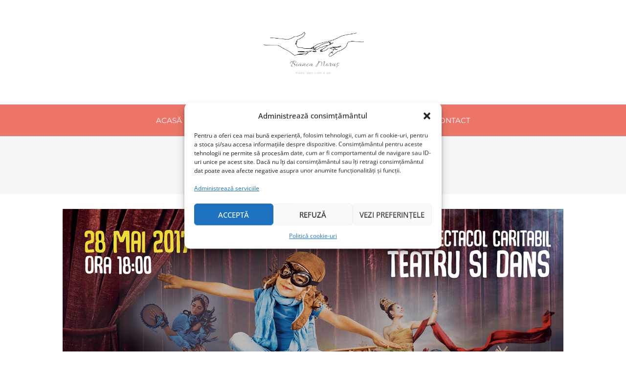

--- FILE ---
content_type: text/css
request_url: https://www.biancamorus.ro/wp-content/cache/wpfc-minified/sanjseh/4iqfw.css
body_size: 18333
content:
.cmplz-video.cmplz-iframe-styles{background-color:transparent}.cmplz-video.cmplz-hidden{visibility:hidden !important}.cmplz-blocked-content-notice{display:none}.cmplz-placeholder-parent{height:inherit}.cmplz-optin .cmplz-blocked-content-container .cmplz-blocked-content-notice,.cmplz-optout .cmplz-blocked-content-container .cmplz-blocked-content-notice,.cmplz-optin .cmplz-wp-video .cmplz-blocked-content-notice,.cmplz-optout .cmplz-wp-video .cmplz-blocked-content-notice{display:block}.cmplz-blocked-content-container,.cmplz-wp-video{animation-name:cmplz-fadein;animation-duration:600ms;background:#FFF;border:0;border-radius:3px;box-shadow:0 0 1px 0 rgba(0,0,0,0.5),0 1px 10px 0 rgba(0,0,0,0.15);display:flex;justify-content:center;align-items:center;background-repeat:no-repeat !important;background-size:cover !important;height:inherit;position:relative}.cmplz-blocked-content-container.gmw-map-cover,.cmplz-wp-video.gmw-map-cover{max-height:100%;position:absolute}.cmplz-blocked-content-container.cmplz-video-placeholder,.cmplz-wp-video.cmplz-video-placeholder{padding-bottom:initial}.cmplz-blocked-content-container iframe,.cmplz-wp-video iframe{visibility:hidden;max-height:100%;border:0 !important}.cmplz-blocked-content-container .cmplz-custom-accept-btn,.cmplz-wp-video .cmplz-custom-accept-btn{white-space:normal;text-transform:initial;cursor:pointer;position:absolute !important;width:100%;top:50%;left:50%;transform:translate(-50%,-50%);max-width:200px;font-size:14px;padding:10px;background-color:rgba(0,0,0,0.5);color:#fff;text-align:center;z-index:98;line-height:23px}.cmplz-blocked-content-container .cmplz-custom-accept-btn:focus,.cmplz-wp-video .cmplz-custom-accept-btn:focus{border:1px dotted #cecece}.cmplz-blocked-content-container .cmplz-blocked-content-notice,.cmplz-wp-video .cmplz-blocked-content-notice{white-space:normal;text-transform:initial;position:absolute !important;width:100%;top:50%;left:50%;transform:translate(-50%,-50%);max-width:300px;font-size:14px;padding:10px;background-color:rgba(0,0,0,0.5);color:#fff;text-align:center;z-index:98;line-height:23px}.cmplz-blocked-content-container .cmplz-blocked-content-notice .cmplz-links,.cmplz-wp-video .cmplz-blocked-content-notice .cmplz-links{display:block;margin-bottom:10px}.cmplz-blocked-content-container .cmplz-blocked-content-notice .cmplz-links a,.cmplz-wp-video .cmplz-blocked-content-notice .cmplz-links a{color:#fff}.cmplz-blocked-content-container .cmplz-blocked-content-notice .cmplz-blocked-content-notice-body,.cmplz-wp-video .cmplz-blocked-content-notice .cmplz-blocked-content-notice-body{display:block}.cmplz-blocked-content-container div div{display:none}.cmplz-wp-video .cmplz-placeholder-element{width:100%;height:inherit}@keyframes cmplz-fadein{from{opacity:0}to{opacity:1}}.site-header, .nav-footer, .nav-footer ul, .site-footer-widgets, .site-header__nav, .at-post, .at-post .at-post__pagelinks, .at-post .at-post__meta, .at-content-style2, .at-content-style2 .at-blog__post, .at-relatedposts ul, .at-socialshare ul, .at-commentform, .at-comment, .at-comment .at-comment__content, .at-hero, .at-ctalist, .at-ctalist ul, .at-featured, .at-featured ul, .at-optin, .at-optin .mc4wp-form .mc4wp-form-fields, .at-about, .at-testimonals, .at-testimonals .at-testimonals__list, .at-testimonial, .at-bloglist, .at-bloglist ul, .at-bloglist .at-bloglist__post, .at-pagewrapper, .at-socialfooter, .at-socialfooter ul, .at-testimonals2, .at-testimonals2 .at-testimonals2__list, .at-testimonial2, .at-lead, .at-leadpage, .posts-navigation, .at-postnav {
*zoom: 1; }
.site-header:before, .nav-footer:before, .nav-footer ul:before, .site-footer-widgets:before, .site-header__nav:before, .at-post:before, .at-post .at-post__pagelinks:before, .at-post .at-post__meta:before, .at-content-style2:before, .at-content-style2 .at-blog__post:before, .at-relatedposts ul:before, .at-socialshare ul:before, .at-commentform:before, .at-comment:before, .at-comment .at-comment__content:before, .at-hero:before, .at-ctalist:before, .at-ctalist ul:before, .at-featured:before, .at-featured ul:before, .at-optin:before, .at-optin .mc4wp-form .mc4wp-form-fields:before, .at-about:before, .at-testimonals:before, .at-testimonals .at-testimonals__list:before, .at-testimonial:before, .at-bloglist:before, .at-bloglist ul:before, .at-bloglist .at-bloglist__post:before, .at-pagewrapper:before, .at-socialfooter:before, .at-socialfooter ul:before, .at-testimonals2:before, .at-testimonals2 .at-testimonals2__list:before, .at-testimonial2:before, .at-lead:before, .at-leadpage:before, .posts-navigation:before, .at-postnav:before, .site-header:after, .nav-footer:after, .nav-footer ul:after, .site-footer-widgets:after, .site-header__nav:after, .at-post:after, .at-post .at-post__pagelinks:after, .at-post .at-post__meta:after, .at-content-style2:after, .at-content-style2 .at-blog__post:after, .at-relatedposts ul:after, .at-socialshare ul:after, .at-commentform:after, .at-comment:after, .at-comment .at-comment__content:after, .at-hero:after, .at-ctalist:after, .at-ctalist ul:after, .at-featured:after, .at-featured ul:after, .at-optin:after, .at-optin .mc4wp-form .mc4wp-form-fields:after, .at-about:after, .at-testimonals:after, .at-testimonals .at-testimonals__list:after, .at-testimonial:after, .at-bloglist:after, .at-bloglist ul:after, .at-bloglist .at-bloglist__post:after, .at-pagewrapper:after, .at-socialfooter:after, .at-socialfooter ul:after, .at-testimonals2:after, .at-testimonals2 .at-testimonals2__list:after, .at-testimonial2:after, .at-lead:after, .at-leadpage:after, .posts-navigation:after, .at-postnav:after {
content: "";
display: table; }
.site-header:after, .nav-footer:after, .nav-footer ul:after, .site-footer-widgets:after, .site-header__nav:after, .at-post:after, .at-post .at-post__pagelinks:after, .at-post .at-post__meta:after, .at-content-style2:after, .at-content-style2 .at-blog__post:after, .at-relatedposts ul:after, .at-socialshare ul:after, .at-commentform:after, .at-comment:after, .at-comment .at-comment__content:after, .at-hero:after, .at-ctalist:after, .at-ctalist ul:after, .at-featured:after, .at-featured ul:after, .at-optin:after, .at-optin .mc4wp-form .mc4wp-form-fields:after, .at-about:after, .at-testimonals:after, .at-testimonals .at-testimonals__list:after, .at-testimonial:after, .at-bloglist:after, .at-bloglist ul:after, .at-bloglist .at-bloglist__post:after, .at-pagewrapper:after, .at-socialfooter:after, .at-socialfooter ul:after, .at-testimonals2:after, .at-testimonals2 .at-testimonals2__list:after, .at-testimonial2:after, .at-lead:after, .at-leadpage:after, .posts-navigation:after, .at-postnav:after {
clear: both; } html {
font-family: sans-serif;
-ms-text-size-adjust: 100%;
-webkit-text-size-adjust: 100%; }
body {
margin: 0; }
article, aside, details, figcaption, figure, footer, header, hgroup, main, nav, section, summary {
display: block; }
audio, canvas, progress, video {
display: inline-block;
vertical-align: baseline; }
audio:not([controls]) {
display: none;
height: 0; }
[hidden], template {
display: none; }
a {
background: transparent; }
a:active, a:hover {
outline: 0; }
abbr[title] {
border-bottom: 1px dotted; }
b, strong {
font-weight: bold; }
dfn {
font-style: italic; }
h1 {
font-size: 2em;
margin: 0.67em 0;
line-height: 1.3em; }
mark {
background: #ff0;
color: #000; }
small {
font-size: 80%; }
sub, sup {
font-size: 75%;
line-height: 0;
position: relative;
vertical-align: baseline; }
sup {
top: -0.5em; }
sub {
bottom: -0.25em; }
img {
border: 0; }
svg:not(:root) {
overflow: hidden; }
figure {
margin: 1em 40px; }
hr {
-moz-box-sizing: content-box;
box-sizing: content-box;
height: 0; }
pre {
overflow: auto; }
code, kbd, pre, samp {
font-family: monospace, monospace;
font-size: 1em; }
button, input, optgroup, select, textarea {
color: inherit;
font: inherit;
margin: 0; }
button {
overflow: visible; }
button, select {
text-transform: none; }
button, html input[type="button"], input[type="reset"], input[type="submit"] {
-webkit-appearance: button;
cursor: pointer; }
button[disabled], html input[disabled] {
cursor: default; }
button::-moz-focus-inner, input::-moz-focus-inner {
border: 0;
padding: 0; }
input {
line-height: normal; }
input[type="checkbox"], input[type="radio"] {
box-sizing: border-box;
padding: 0; }
input[type="number"]::-webkit-inner-spin-button, input[type="number"]::-webkit-outer-spin-button {
height: auto; }
input[type="search"] {
-webkit-appearance: textfield; }
input[type="search"]::-webkit-search-cancel-button, input[type="search"]::-webkit-search-decoration {
-webkit-appearance: none; }
fieldset {
border: 1px solid #c0c0c0;
margin: 0 2px;
padding: 0.35em 0.625em 0.75em; }
legend {
border: 0;
padding: 0; }
textarea {
overflow: auto; }
optgroup {
font-weight: bold; }
table {
border-collapse: collapse;
border-spacing: 0; }
td, th {
padding: 0; }
* {
box-sizing: border-box; }
html {
overflow-x: hidden;
height: 100%; }
body {
min-height: 100%;
background: #fff;
color: #424242;
font-family: "Open Sans", sans-serif;
font-size: 15px;
line-height: 23px;
-webkit-text-size-adjust: 100%;
-webkit-font-smoothing: antialiased;
-moz-osx-font-smoothing: grayscale; }
h1,
h2,
h3,
h4,
h5,
h6 {
font-family: "Montserrat", sans-serif;
font-weight: 600;
color: #1a1a1a; }
a {
color: #ec766a;
text-decoration: none; }
a:hover {
color: #ec766a;
text-decoration: none; }
img {
max-width: 100%;
height: auto;
vertical-align: middle; }
td, th {
padding: 2px 10px; }
.at-sitecontainer {
background: #fff; }
.at-sitecontainer.at-sitecontainer--boxed {
margin-left: auto;
margin-right: auto; }
.at-container {
max-width: 1100px;
margin-left: auto;
margin-right: auto;
padding: 0 3%;
overflow: hidden; }
textarea,
select,
input[type="date"],
input[type="datetime"],
input[type="datetime-local"],
input[type="email"],
input[type="month"],
input[type="number"],
input[type="password"],
input[type="search"],
input[type="tel"],
input[type="text"],
input[type="time"],
input[type="url"],
input[type="week"] {
background: #fff;
border: 1px solid rgba(204, 204, 204, 0.5);
color: #595959;
padding: 12.5px 12.5px;
border-radius: 1px;
outline: 0;
margin: 0;
vertical-align: middle;
width: 400px;
max-width: 100%; }
textarea:focus,
select:focus,
input[type="date"]:focus,
input[type="datetime"]:focus,
input[type="datetime-local"]:focus,
input[type="email"]:focus,
input[type="month"]:focus,
input[type="number"]:focus,
input[type="password"]:focus,
input[type="search"]:focus,
input[type="tel"]:focus,
input[type="text"]:focus,
input[type="time"]:focus,
input[type="url"]:focus,
input[type="week"]:focus {
outline-color: rgba(0, 0, 0, 0.1);
outline-offset: -2px;
outline-style: auto;
outline-width: 5px; }
textarea[disabled],
select[disabled],
input[type="date"][disabled],
input[type="datetime"][disabled],
input[type="datetime-local"][disabled],
input[type="email"][disabled],
input[type="month"][disabled],
input[type="number"][disabled],
input[type="password"][disabled],
input[type="search"][disabled],
input[type="tel"][disabled],
input[type="text"][disabled],
input[type="time"][disabled],
input[type="url"][disabled],
input[type="week"][disabled] {
color: #eee; }
input[disabled],
select[disabled],
select[disabled] option,
select[disabled] optgroup,
textarea[disabled] {
-webkit-box-shadow: none;
-moz-box-shadow: none;
box-shadow: none;
-moz-user-select: -moz-none;
-webkit-user-select: none;
-khtml-user-select: none;
user-select: none;
color: #b3b3b3;
cursor: default; }
input::-webkit-input-placeholder,
textarea::-webkit-input-placeholder {
color: #b3b3b3; }
input:-moz-placeholder,
textarea:-moz-placeholder {
color: #b3b3b3; }
textarea {
min-height: 40px;
max-height: 180px;
overflow: auto;
resize: vertical;
width: 100%;
max-width: 600px; }
button,
input[type="reset"],
input[type="submit"],
input[type="button"] {
background: #1a1a1a;
border: none;
padding: 12.5px 25px;
font-size: 14px;
font-weight: 400;
color: #fff;
border: 1px solid #1a1a1a;
text-transform: uppercase;
text-shadow: none;
cursor: pointer;
display: inline-block;
outline: 0;
overflow: visible;
margin: 0;
text-decoration: none;
vertical-align: middle;
width: auto;
transition: all, 0.3s, ease-out;
border-radius: 1px;
text-align: center; }
button:hover,
input[type="reset"]:hover,
input[type="submit"]:hover,
input[type="button"]:hover {
text-decoration: none;
background: brightness(50%);
border-color: brightness(50%);
color: #fff; }
button[disabled],
input[disabled] {
cursor: default; }
input[type="reset"]::-moz-focus-inner,
input[type="submit"]::-moz-focus-inner,
input[type="button"]::-moz-focus-inner {
border: 0;
padding: 0; }
textarea,
select[size],
select[multiple] {
height: auto; }
input[type="search"]::-webkit-search-decoration {
display: none; }
label {
display: block;
font-size: 14px;
font-weight: 400;
line-height: 1;
margin: 0 0 5px; }
.search-form, .post-password-form {
margin-bottom: 25px; }
.search-form label, .post-password-form label {
display: inline-block; }
.site-header__logowrap {
padding: 50px 0;
margin: 0 auto;
text-align: center; }
.site-footer {
color: #fff; }
.site-footer .at-top-footer {
background: #262626;
padding: 50px 0; }
.site-footer .at-bottom-footer {
background: #1a1a1a;
padding: 50px 0; }
.site-footer p {
font-size: 13px; }
.site-footer a {
color: #fff; }
.site-footer h1,
.site-footer h2,
.site-footer h3,
.site-footer h4,
.site-footer h5,
.site-footer h6 {
color: #fff; }
.site-footer .site-footer__copyright {
text-align: center;
color: rgba(255, 255, 255, 0.4); }
.nav-footer {
margin: 0 0 12.5px; }
.nav-footer ul {
display: table;
list-style: none;
margin: 0 auto;
padding: 0;
text-align: center; }
.nav-footer ul > li {
display: inline-block; }
.nav-footer ul a {
display: block;
color: rgba(255, 255, 255, 0.8);
padding: 10px 15px;
text-decoration: none;
text-transform: uppercase;
font-weight: 600;
transition: color .3s ease-in-out; }
.nav-footer ul a:hover {
color: rgba(255, 255, 255, 0.9); }
.site-footer-widgets a {
text-decoration: none;
color: #fff; }
.site-footer-widgets ul {
list-style-type: none;
padding: 0px; }
.site-footer-widgets ul.at-footer-widget-list {
margin-left: -35px;
margin-right: -35px; }
.site-footer-widgets .footer_areas {
text-align: left;
list-style-type: none;
padding: 0 35px; }
@media (min-width: 768px) {
.site-footer-widgets ul.at-footer-widget-list {
margin-left: 0;
margin-right: 0; }
.site-footer-widgets .footer_areas {
padding: 0 30px; }
.site-footer-widgets li.footer_areas:first-child:nth-last-child(2), .site-footer-widgets li.footer_areas:first-child:nth-last-child(2) ~ li {
width: 50%;
float: left; }
.site-footer-widgets li.footer_areas:first-child:nth-last-child(3), .site-footer-widgets li.footer_areas:first-child:nth-last-child(3) ~ li {
width: 33.3333%;
float: left; }
.site-footer-widgets li.footer_areas:first-child:nth-last-child(4), .site-footer-widgets li.footer_areas:first-child:nth-last-child(4) ~ li {
width: 25%;
float: left; } }
.site-footer-widgets .at_widget {
margin: 0 0 50px; }
.site-footer-widgets .at_widget .at_footer_title {
font-size: 16px;
margin-top: 0px;
font-weight: 300; }
.site-footer-widgets .footer_widget ul {
list-style: none;
margin: 0;
padding: 0; }
.site-footer-widgets .footer_widget ul li {
margin: 0 0 12.5px; }
.site-footer-widgets .footer_widget ul li:last-of-type {
margin-bottom: 0; }
.site-footer-widgets .at_posts_widget .at-widgetpost .at-widgetpost__thumb {
width: 37%;
display: inline-block; }
.site-footer-widgets .at_posts_widget .at-widgetpost .at-widgetpost__title {
width: 60%;
display: inline-block;
vertical-align: middle;
padding-left: 10px;
font-size: 12px;
line-height: 17px;
margin: auto; }
.site-footer-widgets .at_posts_widget .at-widgetpost .at-widgetpost__meta {
display: none; }
.site-footer-widgets input {
width: 100%; }
.site-footer-widgets button, .site-footer-widgets input[type="reset"], .site-footer-widgets input[type="submit"], .site-footer-widgets input[type="button"] {
color: #000;
background: #fff;
border: 1px solid #fff; }
.site-footer-widgets button:hover, .site-footer-widgets input[type="reset"]:hover, .site-footer-widgets input[type="submit"]:hover, .site-footer-widgets input[type="button"]:hover {
color: #fff;
background: transparent;
border: 1px solid #fff; }
.site-footer-widgets .about-widget p {
line-height: 19px;
text-align: center; }
.site-footer-widgets .at_social_widget .at-socialwidget {
margin: 0 -10px;
text-align: left; }
.site-footer-widgets .at_social_widget .at-socialwidget svg:hover path {
fill: #ec766a; }
.site-footer-widgets .at_social_widget .at-socialwidget svg path {
fill: #fff; }
.site-footer-widgets .widget_calendar td,
.site-footer-widgets .widget_calendar table tbody td {
background: none; }
.site-header__nav {
background: #ec766a;
font-size: 14px;
font-family: "Montserrat", sans-serif;
margin: 0 0 25px; }
.site-header__nav ul {
list-style: none;
margin: 0;
padding: 0; }
@media screen and (min-width: 768px) {
.site-header__nav ul {
text-align: center; } }
.site-header__nav ul li {
display: block;
position: relative; }
.site-header__nav ul li a {
display: block;
text-decoration: none;
text-transform: uppercase;
transition: background, .2s, ease-in-out; }
@media screen and (max-width: 767px) {
.site-header__nav > ul {
transition: all, .5s, ease-in-out;
opacity: 0;
max-height: 0;
visibility: hidden;
overflow: hidden;
width: 100%;
z-index: 99999;
clear: both;
background: #fff;
font-size: 15px;
line-height: 1.3;
position: absolute;
left: 0;
right: 0; }
.site-header__nav > ul li {
border-bottom: 1px solid #eaeaea; }
.site-header__nav > ul li:last-child {
border-bottom: 0; }
.site-header__nav > ul li.menu-item-has-children > a::after {
display: inline-block;
margin: 0 0 0 8px;
background-image: url(//www.biancamorus.ro/wp-content/themes/tribe/img/caret-down-dark.svg);
background-position: center center;
background-repeat: no-repeat;
background-size: 10px;
content: '';
height: 10px;
width: 10px; }
.site-header__nav > ul li:hover > ul {
opacity: 1;
max-height: 500px;
visibility: visible; }
.site-header__nav > ul li:hover > a {
background: rgba(0, 0, 0, 0.05); }
.site-header__nav > ul li a {
color: #1a1a1a !important;
padding: 15px 20px; }
.site-header__nav > ul li > ul {
transition: all, .5s, ease-in-out;
opacity: 0;
max-height: 0;
visibility: hidden; }
.site-header__nav > ul li > ul a {
padding-left: 35px; } }
@media screen and (min-width: 768px) {
.site-header__nav > ul {
margin: 0 auto;
padding: 0 3%;
display: table; }
.site-header__nav > ul > li {
display: inline-block;
margin: 0;
padding: 0; }
.site-header__nav > ul > li:first-child {
margin-left: 0; }
.site-header__nav > ul > li:last-child ul::before {
right: 20px;
left: auto; }
.site-header__nav > ul > li:hover > ul {
opacity: 1;
max-height: 500px;
visibility: visible;
left: 0;
right: auto; }
.site-header__nav > ul > li:hover > a {
background: rgba(0, 0, 0, 0.2); }
.site-header__nav > ul > li:last-child:hover,
.site-header__nav > ul > li:last-child > ul {
right: 0;
left: auto !important; }
.site-header__nav > ul > li.menu-item-has-children > a::after {
display: inline-block;
margin: 0 0 0 8px;
background-image: url(//www.biancamorus.ro/wp-content/themes/tribe/img/caret-down.svg);
background-position: center center;
background-repeat: no-repeat;
background-size: 10px;
content: '';
height: 10px;
width: 10px; }
.site-header__nav > ul > li > a {
font-size: 15px;
line-height: 1;
font-weight: normal;
padding: 25px 20px;
transition: all, .1s, ease-in-out; } }
@media screen and (min-width: 768px) and (max-width: 880px) {
.site-header__nav > ul > li > a {
font-size: 14px;
padding: 25px 12.5px; } }
@media screen and (min-width: 768px) {
.site-header__nav > ul > li ul {
transition: all, .5s, ease-in-out;
opacity: 0;
max-height: 0;
visibility: hidden;
z-index: 99999;
position: absolute;
top: 65px;
width: 300px;
background: #fff;
box-shadow: 0 6px 12px rgba(0, 0, 0, 0.18); }
.site-header__nav > ul > li ul li {
display: block; }
.site-header__nav > ul > li ul li a {
border-radius: 4px;
color: #000 !important;
padding: 15px 20px;
font-size: 14px;
font-weight: normal; }
.site-header__nav > ul > li ul li a:hover {
background: #fafafa; }
.site-header__nav > ul > li ul li:first-child a {
padding-top: 20px; }
.site-header__nav > ul > li ul li:last-child a {
padding-bottom: 20px; } }
.site-header__nav .nav-header__mtoggle {
margin: 0 auto;
display: table;
border: 0;
text-indent: -99999px;
background: none;
outline: none;
cursor: pointer;
padding: 26px 50px 30px 25px;
margin: 0 auto; }
@media screen and (min-width: 768px) {
.site-header__nav .nav-header__mtoggle {
display: none; } }
.site-header__nav .nav-header__mtoggle.active + .nav-header__menuwrapper {
opacity: 1;
max-height: 999px;
visibility: visible; }
.site-header__nav .nav-header__mtoggle.active span {
background-color: transparent; }
.site-header__nav .nav-header__mtoggle.active span::before, .site-header__nav .nav-header__mtoggle.active span::after {
top: 0; }
.site-header__nav .nav-header__mtoggle.active span::before {
transform: rotate(45deg); }
.site-header__nav .nav-header__mtoggle.active span::after {
transform: rotate(-45deg); }
.site-header__nav .nav-header__mtoggle span, .site-header__nav .nav-header__mtoggle span::before, .site-header__nav .nav-header__mtoggle span::after {
transition: all, .5s, ease-in-out;
cursor: pointer;
height: 4px;
width: 25px;
background: #fff;
position: absolute;
display: block;
content: '';
border-radius: 3px; }
.site-header__nav .nav-header__mtoggle span::before {
top: -8px; }
.site-header__nav .nav-header__mtoggle span::after {
bottom: -8px; }
body.home:not(.blog) .site-header__nav {
margin-bottom: 0; }
@media screen and (min-width: 768px) {
.at-pagewrapper--sbright .at-page, .at-pagewrapper--sleft .at-page {
padding-top: 10px; } }
.at-post {
position: relative;
margin: 0 0 25px; }
.at-post.at-post--mini .at-post__contentwrap {
margin-top: 15px; }
@media screen and (min-width: 520px) {
.at-post.at-post--mini .at-post__contentwrap {
margin-top: 25px; } }
.at-post.at-post--mini.has-post-thumbnail .at-post__contentwrap {
margin-top: -25px; }
.at-post.at-post--mini .at-post__contentwrap {
padding: 37.5px 16.6666666667px; }
@media screen and (min-width: 520px) {
.at-post.at-post--mini .at-post__contentwrap {
padding: 37.5px 50px; } }
.at-post.at-post--square {
background: #f5f7f8;
padding: 0 0 20px 0; }
@media screen and (min-width: 880px) {
.at-post.at-post--square {
padding: 20px 0; } }
.at-post.at-post--square .at-post__thumb {
height: 250px;
top: 0;
left: 0;
right: 0;
bottom: 0;
background-repeat: no-repeat;
background-size: cover;
background-position: center center; }
@media screen and (min-width: 520px) {
.at-post.at-post--square .at-post__thumb {
height: 330px; } }
@media screen and (min-width: 880px) {
.at-post.at-post--square .at-post__thumb {
height: auto;
width: 50%;
position: absolute; } }
.at-post.at-post--square .at-post__thumb > a {
position: absolute;
top: 0;
left: 0;
right: 0;
bottom: 0; }
.at-post.at-post--square .at-post__contentwrap {
padding: 20px; }
@media screen and (min-width: 520px) {
.at-post.at-post--square .at-post__contentwrap {
padding: 30px; } }
@media screen and (max-width: 880px) {
.at-post.at-post--square .at-post__contentwrap {
margin-top: -25px; } }
@media screen and (min-width: 880px) {
.at-post.at-post--square .at-post__contentwrap {
margin: 0 20px;
padding: 35px 30px; }
.at-post.at-post--square .at-post__contentwrap.at-post__with-thumbnail {
width: 55%;
float: right;
margin: 0 20px 0 0; } }
.at-post.at-post--square .at-post__title {
text-align: center;
font-size: 24px;
line-height: 30px;
margin: 0 0 16.6666666667px;
text-align: center; }
@media screen and (min-width: 880px) {
.at-post.at-post--square .at-post__title {
text-align: left; } }
.at-post.at-post--single {
background: #f5f7f8;
padding: 37.5px 0; }
.at-post.at-post--single.has-post-thumbnail {
padding: 0 0 25px; }
.at-post.at-post--single.has-post-thumbnail .at-post__contentwrap {
margin-top: -25px; }
@media screen and (min-width: 520px) {
.at-post.at-post--single.has-post-thumbnail .at-post__contentwrap {
margin-top: -100px; } }
.at-post.at-post--single .at-post__contentwrap {
padding: 25px 12.5px; }
@media screen and (min-width: 520px) {
.at-post.at-post--single .at-post__contentwrap {
padding: 37.5px 50px; } }
.at-post .at-post__contentwrap {
position: relative;
background: #fff;
margin: 0 12.5px 0; }
@media screen and (min-width: 520px) {
.at-post .at-post__contentwrap {
margin: 0 25px 0; } }
.at-post .at-post__pagelinks {
clear: both; }
.at-post .at-post__thumb a {
display: block;
position: relative; }
.at-post .at-post__thumb a::before {
content: '';
position: absolute;
top: 0;
bottom: 0;
left: 0;
right: 0;
transition: all .3s ease-in-out; }
.at-post .at-post__thumb a:hover::before {
background: rgba(0, 0, 0, 0.1); }
.at-post .at-post__thumb > img {
vertical-align: bottom;
width: 100%; }
.at-post .at-post__title {
font-size: 30px;
line-height: 38px;
margin: 0 0 12.5px;
text-align: center;
transition: color .3s ease-in-out; }
.at-post .at-post__title,
.at-post .at-post__title a {
color: #1a1a1a; }
.at-post .at-post__title a {
text-decoration: none; }
.at-post .at-post__title a:hover {
color: #343434;
text-decoration: none; }
.at-post .at-post__meta {
display: table;
list-style: none;
padding: 0;
font-size: 14px;
text-transform: uppercase;
text-align: center;
margin: 0 auto 25px; }
.at-post .at-post__meta > li {
display: inline-block; }
.at-post .at-post__meta > li::after {
content: '/';
margin: 0 5px;
display: inline-block; }
.at-post .at-post__meta > li:last-child::after {
content: none;
margin: 0; }
.at-post .at-post__meta,
.at-post .at-post__meta a {
color: #999; }
.at-post .at-post__meta a {
text-decoration: none; }
.at-post .at-post__metaf {
margin: 25px auto 0; }
.at-post .at-post__excerpt p {
margin: 0 0 25px; }
.at-post .at-post__excerpt p:last-of-type {
margin-bottom: 0; }
.at-post .at-post__content {
margin: 0 0 25px;
overflow: auto; }
.at-post .at-post__content::after {
content: "";
clear: both;
display: table; }
.at-post .at-post__readmore {
display: table;
padding: 12.5px 50px;
margin: 20px auto 0;
text-decoration: none;
line-height: 1;
text-transform: uppercase;
letter-spacing: 1px;
font-size: 12px;
color: #ec766a;
border: 1px solid #ec766a;
border-radius: 1px;
transition: all .2s ease-in-out; }
.at-post .at-post__readmore:hover {
background: #ec766a;
color: #fff; }
.at-post.at-post--mini.at-post--highlight {
padding: 0 0 15px; }
@media screen and (min-width: 520px) {
.at-post.at-post--mini.at-post--highlight {
padding: 0 0 25px; } }
.at-post.at-post--mini.at-post--highlight img {
width: 100%; }
.at-content-style1 .at-post.at-post--mini {
padding: 0 0 15px; }
@media screen and (min-width: 520px) {
.at-content-style1 .at-post.at-post--mini {
padding: 0 0 25px; } }
.at-content-style1 .at-post__thumb {
max-height: 350px;
overflow: hidden; }
.at-content-style1 .at-post__thumb img {
width: 100%; }
@media screen and (min-width: 992px) {
.at-pagewrapper--sbright .at-content-style2 article, .at-pagewrapper--sbleft .at-content-style2 article {
width: 50%;
float: left;
display: flex; } }
@media screen and (min-width: 768px) and (max-width: 991px) {
.at-pagewrapper--sbright .at-content-style2 article, .at-pagewrapper--sbleft .at-content-style2 article {
width: 100%; } }
@media screen and (min-width: 768px) and (max-width: 991px) {
.at-pagewrapper--sboff .at-content-style2 article {
width: 50%;
float: left;
display: flex; } }
@media screen and (min-width: 992px) {
.at-pagewrapper--sboff .at-content-style2 article {
width: 33.3%;
float: left;
display: flex; } }
.at-content-style2 {
margin: 0 0 25px;
display: flex;
flex-flow: row wrap;
overflow: hidden; }
@media screen and (min-width: 768px) and (max-width: 939px) {
.at-content-style2 {
margin: 0 0 25px -10px; } }
@media screen and (min-width: 940px) {
.at-content-style2 {
margin: 0 -10px 25px; } }
.at-content-style2 .at-post {
position: relative;
width: 100%; }
.at-content-style2 .at-blog__post {
width: 100%; }
@media screen and (min-width: 768px) {
.at-content-style2 .at-blog__post {
margin: 0 10px; } }
.at-content-style2 .at-blog__post img {
width: 100%;
-webkit-transition: all .2s ease;
-moz-transition: all .2s ease;
-o-transition: all .2s ease;
transition: all .2s ease; }
.at-content-style2 .at-blog__post:hover img {
transform: scale(1.1);
-webkit-transform: scale(1.1);
cursor: pointer; }
.at-content-style2 .at-blog__post .at-blog__contentwrap {
background: #fff;
margin: -40px 20px 20px;
padding: 25px 20px;
position: relative;
text-align: left; }
@media screen and (min-width: 520px) {
.at-content-style2 .at-blog__post .at-blog__contentwrap {
padding: 25px 25px;
margin: -40px 20px 20px; } }
.at-content-style2 .at-blog__post .at-blog__posttitle {
margin: 0 0 16.6666666667px;
font-size: 18px;
line-height: 22px; }
.at-content-style2 .at-blog__post .at-blog__posttitle,
.at-content-style2 .at-blog__post .at-blog__posttitle a {
color: #1a1a1a; }
.at-content-style2 .at-blog__post .at-blog__posttitle a {
text-decoration: none; }
.at-content-style2 .at-blog__post .at-blog__postthumb {
overflow: hidden; }
.at-content-style2 .at-blog__post .at-blog__excerpt {
font-size: 14px;
line-height: 22px; }
.at-content-style2 .at-blog__post .at-blog__excerpt p {
margin: 0 0 12.5px; }
.at-content-style2 .at-blog__post .at-blog__excerpt p:last-of-type {
margin-bottom: 0; }
.at-content-style2 .at-blog__post .at-blog__link {
display: block;
position: absolute;
top: 0;
bottom: 0;
left: 0;
right: 0; }
.at-content-style2 .at-blog__post .at-post__meta {
margin: 25px 0 0 0; }
.at-post__content a,
.at-page__content a,
.at-comment__content a {
text-decoration: none; }
.at-post__content h1,
.at-post__content h2,
.at-post__content h3,
.at-post__content h4,
.at-post__content h5,
.at-post__content h6,
.at-page__content h1,
.at-page__content h2,
.at-page__content h3,
.at-page__content h4,
.at-page__content h5,
.at-page__content h6,
.at-comment__content h1,
.at-comment__content h2,
.at-comment__content h3,
.at-comment__content h4,
.at-comment__content h5,
.at-comment__content h6 {
margin: 0 0 25px; }
.at-post__content h1,
.at-page__content h1,
.at-comment__content h1 {
font-size: 28px;
line-height: 1.2; }
.at-post__content h2,
.at-page__content h2,
.at-comment__content h2 {
font-size: 28px;
line-height: 1.2;
padding: 25px 0 0; }
.at-post__content h3,
.at-page__content h3,
.at-comment__content h3 {
font-size: 20px;
line-height: 1.3;
padding-top: 25px; }
.at-post__content h4,
.at-page__content h4,
.at-comment__content h4 {
font-size: 19px;
line-height: 1.3;
padding-top: 25px; }
.at-post__content h5,
.at-page__content h5,
.at-comment__content h5 {
font-size: 18px;
line-height: 1.3;
padding-top: 25px; }
.at-post__content h6,
.at-page__content h6,
.at-comment__content h6 {
font-size: 17px;
line-height: 1.25;
padding-top: 25px; }
.at-post__content p,
.at-page__content p,
.at-comment__content p {
margin: 0 0 25px; }
.at-post__content ul,
.at-page__content ul,
.at-comment__content ul {
list-style-type: circle;
margin: 0 0 25px;
padding: 0 0 0 40px; }
.at-post__content ul li,
.at-page__content ul li,
.at-comment__content ul li {
margin: 0 0 10px; }
.at-post__content ul li:last-of-type,
.at-page__content ul li:last-of-type,
.at-comment__content ul li:last-of-type {
margin: 0; }
.at-post__content ol,
.at-page__content ol,
.at-comment__content ol {
margin: 0 0 25px;
padding: 0 0 0 40px; }
.at-post__content ol li,
.at-page__content ol li,
.at-comment__content ol li {
margin: 0 0 10px; }
.at-post__content ol li:last-of-type,
.at-page__content ol li:last-of-type,
.at-comment__content ol li:last-of-type {
margin: 0; }
.at-post__content hr,
.at-page__content hr,
.at-comment__content hr {
display: block;
height: 1px;
border: 0;
border-top: 1px solid #eaeaea;
margin: 50px 0;
padding: 0; }
.at-post__content img,
.at-page__content img,
.at-comment__content img {
display: block;
max-width: 100%;
height: auto; }
.at-post__content img.alignleft,
.at-page__content img.alignleft,
.at-comment__content img.alignleft {
margin: 0 auto 12.5px; }
@media screen and (min-width: 580px) {
.at-post__content img.alignleft,
.at-page__content img.alignleft,
.at-comment__content img.alignleft {
float: left;
margin: 0 37.5px 25px 0; } }
.at-post__content img.alignright,
.at-page__content img.alignright,
.at-comment__content img.alignright {
margin: 0 auto 12.5px; }
@media screen and (min-width: 580px) {
.at-post__content img.alignright,
.at-page__content img.alignright,
.at-comment__content img.alignright {
float: right;
margin: 0 0 25px 37.5px; } }
.at-post__content img.aligncenter,
.at-page__content img.aligncenter,
.at-comment__content img.aligncenter {
margin: 0 auto 12.5px; }
.at-post__content figure,
.at-page__content figure,
.at-comment__content figure {
margin: 0 0 50px;
max-width: 100%; }
.at-post__content figure.alignleft,
.at-page__content figure.alignleft,
.at-comment__content figure.alignleft {
margin: 0 auto 12.5px;
text-align: center; }
@media screen and (min-width: 580px) {
.at-post__content figure.alignleft,
.at-page__content figure.alignleft,
.at-comment__content figure.alignleft {
text-align: left;
float: left;
margin: 0 25px 25px 0; } }
.at-post__content figure.alignright,
.at-page__content figure.alignright,
.at-comment__content figure.alignright {
margin: 0 auto 12.5px;
text-align: center; }
@media screen and (min-width: 580px) {
.at-post__content figure.alignright,
.at-page__content figure.alignright,
.at-comment__content figure.alignright {
text-align: right;
float: right;
margin: 0 0 25px 25px; } }
.at-post__content figure.aligncenter,
.at-page__content figure.aligncenter,
.at-comment__content figure.aligncenter {
text-align: center;
margin: 0 auto 25px; }
.at-post__content figure > a,
.at-page__content figure > a,
.at-comment__content figure > a {
display: block;
line-height: 0; }
.at-post__content figure img,
.at-page__content figure img,
.at-comment__content figure img {
max-width: 100%;
height: auto; }
.at-post__content figure figcaption,
.at-page__content figure figcaption,
.at-comment__content figure figcaption {
margin: 12.5px 0 0;
text-align: center;
font-style: italic;
font-size: 15px;
line-height: 1.3;
color: #808080; }
.at-post__content blockquote,
.at-page__content blockquote,
.at-comment__content blockquote {
padding: 0 0 0 25px;
margin: 50px 0;
color: #1a1a1a;
font-size: 18px;
line-height: 1.45;
border-left: 5px solid #e3e4e5; }
@media screen and (min-width: 768px) {
.at-post__content blockquote,
.at-page__content blockquote,
.at-comment__content blockquote {
padding: 0 0 0 50px;
font-size: 20px;
line-height: 1.45; } }
.at-post__content blockquote p:last-of-type,
.at-page__content blockquote p:last-of-type,
.at-comment__content blockquote p:last-of-type {
margin-bottom: 0; }
.at-post__content code,
.at-post__content kbd,
.at-post__content pre,
.at-post__content samp,
.at-page__content code,
.at-page__content kbd,
.at-page__content pre,
.at-page__content samp,
.at-comment__content code,
.at-comment__content kbd,
.at-comment__content pre,
.at-comment__content samp {
font-family: Consolas, Liberation Mono, Courier, monospace; }
.at-post__content code,
.at-page__content code,
.at-comment__content code {
background-color: #f7f7f7;
font-size: 95%;
padding: 2px 4px; }
.at-post__content pre,
.at-page__content pre,
.at-comment__content pre {
background: #f5f5f5;
display: block;
padding: 25px;
margin: 0 0 25px;
font-size: 95%;
line-height: 1.4;
color: #222;
overflow-x: auto;
word-wrap: normal; }
.at-post__content kbd,
.at-page__content kbd,
.at-comment__content kbd {
padding: 2px 4px;
font-size: 90%;
color: #fff;
background-color: #333; }
.at-post__content mark,
.at-page__content mark,
.at-comment__content mark {
padding: .2em;
background-color: #fcf8e3; }
.at-post__content abbr[data-original-title], .at-post__content abbr[title],
.at-page__content abbr[data-original-title],
.at-page__content abbr[title],
.at-comment__content abbr[data-original-title],
.at-comment__content abbr[title] {
cursor: help;
border-bottom: 1px dotted #777; }
.at-post__content iframe,
.at-post__content object,
.at-post__content embed,
.at-page__content iframe,
.at-page__content object,
.at-page__content embed,
.at-comment__content iframe,
.at-comment__content object,
.at-comment__content embed {
max-width: 100%; }
.at-post__content table,
.at-page__content table,
.at-comment__content table {
border: 1px solid #eaeaea;
margin: 0 0 25px; }
.at-post__content table th,
.at-page__content table th,
.at-comment__content table th {
font-weight: 600; }
.at-post__content table tr,
.at-page__content table tr,
.at-comment__content table tr {
border-bottom: 1px solid #eaeaea; }
.at-post__content table th,
.at-post__content table td,
.at-page__content table th,
.at-page__content table td,
.at-comment__content table th,
.at-comment__content table td {
background: #fafafa; }
.at-post__content table thead th,
.at-page__content table thead th,
.at-comment__content table thead th {
background: #f3f3f3; }
.at-post__content table tbody tr:nth-child(odd) th,
.at-post__content table tbody tr:nth-child(odd) td,
.at-page__content table tbody tr:nth-child(odd) th,
.at-page__content table tbody tr:nth-child(odd) td,
.at-comment__content table tbody tr:nth-child(odd) th,
.at-comment__content table tbody tr:nth-child(odd) td {
background: #fff; }
.at-page__content {
margin: 0 0 50px;
overflow: auto; }
.at-page__content::after {
content: "";
clear: both;
display: table; }
.at-relatedposts {
background: #f5f7f8;
padding: 25px 12.5px;
margin: 0 0 25px; }
@media screen and (min-width: 520px) {
.at-relatedposts {
padding: 25px 25px; } }
.at-relatedposts .at-relatedposts__title {
display: block;
font-size: 15px;
font-weight: 400;
text-transform: uppercase;
color: #272727;
margin: 0 0 25px;
text-align: center; }
.at-relatedposts ul {
list-style: none;
margin: 0;
padding: 0; }
@media screen and (min-width: 520px) {
.at-relatedposts ul {
margin: 0 -10px; } }
.at-relatedposts ul li {
float: left;
width: 100%;
padding: 0 10px;
margin-bottom: 20px; }
@media screen and (min-width: 520px) {
.at-relatedposts ul li {
width: 33.333%;
margin-bottom: 0px; } }
.at-relatedposts .at-relatedposts__post {
background: transparent; }
@media screen and (min-width: 520px) {
.at-relatedposts .at-relatedposts__post {
background: #fff; } }
.at-relatedposts .at-relatedposts__post .at-relatedposts__posttitle {
margin: 0 0 12.5px;
font-weight: normal;
font-size: 15px;
line-height: 20px;
text-align: center;
background: #fff;
padding: 12px 15px;
margin: -40px 10px 0;
position: relative; }
.at-relatedposts .at-relatedposts__post .at-relatedposts__posttitle,
.at-relatedposts .at-relatedposts__post .at-relatedposts__posttitle a {
color: #1a1a1a; }
.at-relatedposts .at-relatedposts__post .at-relatedposts__posttitle a {
text-decoration: none; }
.at-relatedposts .at-relatedposts__post .at-relatedposts__postthumb,
.at-relatedposts .at-relatedposts__post .at-relatedposts__postthumbholder {
margin: 0 0 12.5px; }
.at-relatedposts .at-relatedposts__post .at-relatedposts__postthumbholder {
height: 130px;
background: rgba(0, 0, 0, 0.1); }
.at_banner_widget {
margin: 0 0 50px;
overflow: hidden; }
.at_banner_widget img {
transition: all 0.3s ease-in-out;
-webkit-transition: all 0.3s ease-in-out; }
.widget {
margin: 0 0 50px;
border: 1px solid #ebebeb;
padding: 25px; }
.widget .widget__title {
display: block;
font-size: 13px;
text-transform: uppercase;
letter-spacing: 0.5px;
font-weight: 400;
color: #272727;
margin: -41px 0 25px;
text-align: center; }
.widget .widget__title span {
background: #fff;
padding: 0 10px;
position: relative;
bottom: -6px; }
.widget ul {
list-style: none;
margin: 0;
padding: 0; }
.widget ul li {
margin: 0 0 12.5px;
padding: 0 0 12.5px;
border-bottom: 1px solid #f5f7f8; }
.widget ul li:last-of-type {
margin-bottom: 0;
padding-bottom: 0;
border-bottom: 0; }
.widget a {
color: #272727;
text-decoration: none; }
.widget p {
margin: 0 0 25px; }
.widget p:last-of-type {
margin-bottom: 0; }
.about-widget {
text-align: center; }
.about-widget .widget_aboutme__image {
margin: 0 0 12.5px; }
.at_social_widget .at-socialwidget {
text-align: center; }
.at_social_widget .at-socialwidget a {
display: inline-block;
padding: 10px;
line-height: 1; }
.at_posts_widget .at-widgetpost .at-widgetpost__thumb {
margin: 0 0 12.5px; }
.at_posts_widget .at-widgetpost .at-widgetpost__thumb a {
display: block; }
.at_posts_widget .at-widgetpost .at-widgetpost__title {
font-size: 15px;
line-height: 19px;
font-weight: normal;
margin: 0 0 5px; }
.at_posts_widget .at-widgetpost .at-widgetpost__meta {
color: #999; }
@media (max-width: 420px) {
.at_posts_widget .at-widgetpost .at-widgetpost__thumb {
width: 37%;
display: inline-block; }
.at_posts_widget .at-widgetpost .at-widgetpost__title {
width: 60%;
display: inline-block;
vertical-align: middle;
padding-left: 10px;
font-size: 12px;
line-height: 14px;
margin: auto; }
.at_posts_widget .at-widgetpost .at-widgetpost__meta {
display: none; } }
.widget_search input[type="submit"] {
display: none; }
.widget_search label {
display: block; }
.widget_mc4wp_form_widget label {
display: none; }
.widget_mc4wp_form_widget p {
margin: 0 0 15px; }
.widget_mc4wp_form_widget input[type="submit"] {
width: 100%;
padding: 10px 25px;
font-size: 13px; }
.widget_calendar {
max-width: 300px; }
.widget_calendar table {
width: 100%; }
.widget_calendar table caption {
font-size: 12px;
font-weight: 600;
margin-bottom: 10px;
text-align: center;
text-transform: uppercase; }
.widget_calendar table thead {
font-size: 10px;
background: rgba(0, 0, 0, 0.04); }
.widget_calendar table thead th {
padding-bottom: 10px; }
.widget_calendar table tbody {
font-size: 11px;
color: #aaa;
background: transparent; }
.widget_calendar table tbody td {
background: #f5f7f8;
text-align: center;
padding: 3%; }
.widget_calendar table tbody .pad {
background: rgba(0, 0, 0, 0.04); }
.widget_calendar table tfoot a {
font-size: 11px;
text-transform: uppercase;
text-decoration: none; }
.widget_calendar table tfoot #next {
text-align: right; }
.widget_calendar table tfoot #prev {
padding-top: 10px; }
.widget_rss .widget-title > a img {
margin: 0 5px 0 0;
position: relative;
top: 2px; }
.widget_rss li {
margin: 0 0 20px; }
.widget_rss li a {
font-size: 20px;
line-height: 26px;
margin: 0 0 15px; }
.widget_rss li .rss-date {
display: block;
color: #737980;
margin: 0 0 10px;
font-size: 13px; }
.widget_rss li .rssSummary {
margin: 0 0 10px; }
.recentcomments a {
color: inherit; }
.recentcomments a:visited {
color: inherit; }
.widget_nav_menu ul.sub-menu {
margin: 10px 0 0 20px; }
.at-socialshare {
text-align: center; }
.at-socialshare ul {
list-style: none;
margin: 0;
padding: 0;
display: inline-block; }
.at-socialshare ul li {
display: inline-block;
margin: 0 15px 0; }
.at-socialshare a {
color: rgba(0, 0, 0, 0.4);
font-size: 14px;
line-height: 1;
text-transform: uppercase;
text-decoration: none; }
.at-socialshare a svg {
vertical-align: middle;
margin: 0 5px 0 0; }
.at-commentform {
background: #f5f7f8;
margin: 0 0 25px;
padding: 25px; }
.at-commentform .required {
color: red; }
.at-commentform .at-commentform__title {
margin: 0 0 25px;
color: #333;
font-size: 18px;
line-height: 1.3;
font-weight: 400;
text-transform: uppercase;
text-align: center; }
.at-commentform .at-commentform__title small a {
float: right;
font-size: 15px;
line-height: 2.2;
text-decoration: none; }
.at-commentform .logged-in-as {
margin: 0 0 25px;
font-size: 15px; }
.at-commentform .at-commentform__author,
.at-commentform .at-commentform__email,
.at-commentform .at-commentform__comment {
margin: 0 0 25px; }
.at-commentform .at-commentform__author,
.at-commentform .at-commentform__email {
width: 100%;
float: left; }
@media screen and (min-width: 520px) {
.at-commentform .at-commentform__author,
.at-commentform .at-commentform__email {
width: 50%; } }
@media screen and (min-width: 520px) {
.at-commentform .at-commentform__author {
padding-right: 12.5px; } }
@media screen and (min-width: 520px) {
.at-commentform .at-commentform__email {
padding-left: 12.5px; } }
.at-commentform .at-commentform__comment textarea {
width: 100%;
max-width: 100%; }
.at-commentform .at-commentform__submit {
margin-bottom: 0; }
.at-commentslist {
background: #f5f7f8;
margin: 0 0 25px;
padding: 25px; }
.at-commentslist .at-commentslist__title {
display: block;
font-size: 18px;
font-weight: 400;
color: #272727;
margin: 0 0 25px;
text-align: center;
text-transform: uppercase; }
.at-commentslist ol {
list-style: none;
margin: 0;
padding: 0; }
.at-commentslist ol.children {
margin-left: 10px; }
@media screen and (min-width: 520px) {
.at-commentslist ol.children {
margin-left: 25px; } }
@media screen and (min-width: 720px) {
.at-commentslist ol.children {
margin-left: 40px; } }
.at-commentslist > ol > li:last-child .at-comment {
margin-bottom: 0; }
.at-commentslist li.pingback {
background: #fff;
padding: 10px 25px;
margin: 15px 0; }
.at-comment {
background: #fff;
margin: 0 0 25px;
padding: 25px; }
.at-comment .at-comment__header {
margin: 0 0 12.5px; }
.at-comment .at-comment__authoravatar {
display: block;
float: left;
margin: 0 20px 0 0;
border-radius: 99%; }
.at-comment .at-comment__authorname {
display: block;
padding: 10px 0 6px;
color: #1a1a1a;
font-weight: 400;
font-size: 15px;
line-height: 1;
font-family: "Montserrat", sans-serif;
text-transform: uppercase; }
.at-comment .at-comment__authorname a {
color: #1a1a1a;
text-decoration: none; }
.at-comment .at-comment__time {
display: block;
color: #b3b3b3;
font-size: 14px;
line-height: 1;
font-style: italic; }
.at-comment .at-comment__time a {
color: #b3b3b3;
text-decoration: none; }
.at-comment .at-comment__actions {
text-align: right; }
.at-comment .at-comment__actions a {
display: inline-block;
background: #f5f7f8;
color: #666666;
line-height: 1;
font-size: 13px;
padding: 5px;
text-decoration: none; }
.at-comment .at-comment__content {
margin: 0 0 12.5px; }
.at-comment .at-comment__content p {
margin: 0 0 25px; }
.at-comment .at-comment__content p:last-of-type {
margin-bottom: 0; }
.at-comment .at-comment__content,
.at-comment .at-comment__footer {
margin-left: 80px; }
.at-comment .at-comment__moderation {
background: #f3f8fb;
padding: 16px 20px;
margin: 0 0 18px 80px;
font-size: 15px;
border-radius: 4px; }
.at-hero {
position: relative;
background-image: url(//www.biancamorus.ro/wp-content/themes/tribe/img/hero2.jpg);
background-repeat: no-repeat;
background-position: center 20%;
background-size: cover;
padding: 240px 0 40px; }
.at-hero.at-slider {
padding: 0; }
@media screen and (min-width: 768px) {
.at-hero {
padding: 120px 0; }
.at-hero.at-slider {
padding: 0; } }
@media screen and (max-width: 520px) {
.at-hero {
padding-bottom: 40px !important; } }
.at-hero .at-hero__content {
background: #fff;
padding: 25px 30px;
text-align: center; }
@media screen and (min-width: 520px) {
.at-hero .at-hero__content {
padding: 45px 50px; } }
@media screen and (min-width: 768px) {
.at-hero .at-hero__content {
width: 45%; }
.at-hero .at-hero__content.at-hero-content-center {
margin: 0 auto; }
.at-hero .at-hero__content.at-hero-content-right {
float: right; } }
.at-hero .at-hero__title {
font-size: 30px;
line-height: 1.2;
padding: 0;
margin: 0 0 15px; }
.at-hero .at-hero__btn {
display: inline-block;
width: 100%;
background: #ec766a;
border-bottom: 3px solid rgba(0, 0, 0, 0.15);
color: #fff;
line-height: 1.3;
text-decoration: none;
border-radius: 3px;
transition: background, .2s, ease-in-out; }
.at-hero .at-hero__btn:hover span {
background: rgba(0, 0, 0, 0.2);
transition: background, .2s, ease-in-out; }
.at-hero .at-hero__btn span {
display: block;
padding: 20px 18px;
border-radius: 3px; }
.at-ctalist {
background: #f5f7f8;
padding: 37.5px 0;
margin: 0; }
.at-ctalist .at-ctalist__title {
display: block;
font-size: 18px;
font-weight: 400;
color: #272727;
margin: 0 0 25px;
text-align: center;
text-transform: uppercase; }
.at-ctalist .at-ctalist__blocktext {
background: #fff;
padding: 25px;
text-align: center; }
.at-ctalist .at-ctalist__blocktext p {
margin: 0px; }
.at-ctalist .at-ctalist__blockbutton {
background: none;
font-size: 14px;
font-weight: 400;
color: #fff;
background-color: #ec766a;
text-shadow: none;
cursor: pointer;
display: inline-block;
outline: 0;
overflow: visible;
margin: 20px 0 5px 0;
text-decoration: none;
vertical-align: middle;
width: auto;
transition: all, 0.3s, ease-out;
border-radius: 1px;
text-align: center; }
.at-ctalist .at-ctalist__blockbutton:hover span {
background: rgba(0, 0, 0, 0.2);
transition: background, .2s, ease-in-out; }
.at-ctalist .at-ctalist__blockbutton span {
display: block;
padding: 10px 20px;
border-radius: 3px; }
.at-ctalist ul {
overflow: hidden;
list-style: none;
margin: 0;
padding: 0; }
@media screen and (min-width: 768px) {
.at-ctalist ul {
margin: 0 -15px;
display: flex;
flex-wrap: wrap; } }
.at-ctalist ul li {
margin-bottom: 20px; }
@media screen and (min-width: 768px) {
.at-ctalist ul li {
float: left;
padding: 0 15px; }
.at-ctalist ul li.at-ctalist__block-1 {
width: 100%; }
.at-ctalist ul li.at-ctalist__block-2 {
width: 50%; }
.at-ctalist ul li.at-ctalist__block-3 {
width: 33%; }
.at-ctalist ul li.at-ctalist__block-4 {
width: 25%; } }
@media screen and (min-width: 992px) {
.at-ctalist ul li.at-ctalist__block-4 {
width: 25%;
float: left;
padding: 0 15px; } }
@media screen and (min-width: 520px) and (max-width: 991px) {
.at-ctalist ul li.at-ctalist__block-4 {
width: 50%;
float: left;
padding: 0 15px; } }
.at-ctalist .at-ctalist__block {
width: 100%;
height: 200px;
display: table;
background-size: cover;
background-position: center center;
transition: all 0.3s ease-in-out;
-webkit-transition: all 0.3s ease-in-out; }
@media screen and (min-width: 768px) and (max-width: 880px) {
.at-ctalist .at-ctalist__block {
height: 150px; } }
@media screen and (min-width: 420px) and (max-width: 767px) {
.at-ctalist .at-ctalist__block {
height: 275px; } }
.at-ctalist .at-ctalist__blockoverflow {
background: rgba(0, 0, 0, 0.1);
width: 100%;
overflow: hidden;
position: relative; }
.at-ctalist .at-ctalist__blockoverflow > a {
display: block;
position: absolute;
top: 0;
left: 0;
right: 0;
bottom: 0;
z-index: 999; }
.at-ctalist .at-ctalist__blockoverflow:hover .at-ctalist__block {
transform: scale(1.2); }
.at-ctalist .at-ctalist__blockoverflow:hover .at-ctalist__content {
transform: scale(0.833); }
.at-ctalist .at-ctalist__content {
height: 100%;
padding: 30px;
display: table-cell;
vertical-align: middle;
text-align: center;
transition: all 0.3s ease-in-out;
-webkit-transition: all 0.3s ease-in-out; }
.at-ctalist .at-ctalist__content h4 {
background: #fff;
display: inline-block;
padding: 10px 15px;
margin: 0;
opacity: 0.85; }
.at-featured {
margin: 50px 0; }
.at-featured .at-featured__title {
display: block;
font-size: 18px;
font-weight: 400;
color: #272727;
margin: 0 0 25px;
text-align: center;
text-transform: uppercase; }
.at-featured ul {
overflow: hidden;
list-style: none;
margin: 0 -10px;
padding: 0;
text-align: center; }
.at-featured ul li {
display: inline-block;
padding: 0 10px;
margin: 0 0 20px;
width: 31%; }
@media screen and (min-width: 520px) {
.at-featured ul li {
width: 24%;
text-align: center; } }
@media screen and (min-width: 768px) {
.at-featured ul li {
width: 16%;
text-align: center; } }
.at-featured img {
max-height: 100px;
width: auto; }
.at-optin {
background: #f5f7f8;
padding: 37.5px 25px;
margin: 0 0; }
@media screen and (min-width: 520px) {
.at-optin {
padding: 37.5px; } }
.at-optin .at-optin__title {
text-align: center;
margin: 0 0 25px; }
.at-optin .at-optin__subtitle {
text-align: center;
margin: -12.5px 0 25px; }
.at-optin .mc4wp-form {
text-align: center; }
.at-optin .mc4wp-form .mc4wp-form-fields {
width: 100%;
display: table;
margin: 0 auto; }
@media screen and (min-width: 520px) {
.at-optin .mc4wp-form .mc4wp-form-fields {
width: 90%; } }
@media screen and (min-width: 720px) {
.at-optin .mc4wp-form .mc4wp-form-fields p:last-of-type {
width: 20%; } }
.at-optin .mc4wp-form p {
margin: 0 0 10px;
text-align: left; }
.at-optin .mc4wp-form label {
display: none; }
.at-optin .mc4wp-form input {
width: 100%; }
@media screen and (min-width: 520px) {
.at-optin .mc4wp-form input {
max-width: 96%; } }
@media screen and (min-width: 720px) {
.at-optin .at-optin__noimg .mc4wp-form .mc4wp-form-fields p {
margin: 0;
float: left;
width: 40%; }
.at-optin .at-optin__noimg .mc4wp-form .mc4wp-form-fields p:last-of-type {
width: 20%; } }
.at-optin .at-optin__form.at-optin__withimg .mc4wp-form .mc4wp-form-fields {
margin-top: 20px;
width: 100%; }
.at-optin .at-optin__form.at-optin__withimg .mc4wp-form .mc4wp-form-fields p input {
max-width: 100%; }
.at-optin .at-optin__img {
text-align: center; }
@media screen and (min-width: 520px) {
.at-optin .at-optin__img {
display: inline-block;
width: 30%; }
.at-optin .at-optin__form.at-optin__withimg {
float: right;
width: 65%; }
.at-optin .at-optin__form.at-optin__withimg .mc4wp-form .mc4wp-form-fields {
margin-top: 0; }
.at-optin .at-optin__form.at-optin__withimg .mc4wp-form .mc4wp-form-fields p {
margin: 10px auto;
width: 100%; }
.at-optin .at-optin__form.at-optin__withimg .mc4wp-form .mc4wp-form-fields p:last-of-type {
width: 30%; }
.at-optin .at-optin__form.at-optin__withimg .mc4wp-form .mc4wp-form-fields p input {
text-align: center; } }
.at-optin-block {
margin: 25px auto; }
.at-about-block {
margin: 50px auto; }
.at-about {
position: relative;
background: #f5f7f8; }
.at-about.at-about--hasimage .at-about__image {
position: absolute;
top: 0;
bottom: 0;
left: 0;
width: 100%; }
@media screen and (max-width: 720px) {
.at-about.at-about--hasimage .at-about__image {
height: 300px; } }
@media screen and (min-width: 720px) {
.at-about.at-about--hasimage .at-about__image {
width: 50%; } }
@media screen and (max-width: 720px) {
.at-about.at-about--hasimage .at-about__contentwrap {
margin-top: 265px; } }
@media screen and (min-width: 720px) {
.at-about.at-about--hasimage .at-about__contentwrap {
width: 50%;
float: right; } }
.at-about .at-about__blockbutton {
font-size: 14px;
font-weight: 400;
color: #fff;
background: #ec766a;
text-shadow: none;
cursor: pointer;
display: table;
outline: 0;
overflow: visible;
margin: 25px auto 0px auto;
text-decoration: none;
vertical-align: middle;
width: auto;
transition: all, 0.3s, ease-out;
border-radius: 1px;
text-align: center; }
.at-about .at-about__blockbutton:hover span {
background: rgba(0, 0, 0, 0.2);
transition: background, .2s, ease-in-out; }
.at-about .at-about__blockbutton span {
display: block;
padding: 12px 25px;
border-radius: 1px; }
.at-about .at-about__image {
background-position: center center;
background-repeat: no-repeat;
background-size: cover; }
.at-about .at-about__contentwrap {
position: relative;
background: #fff;
margin: 16.6666666667px;
padding: 37.5px 16.6666666667px; }
@media screen and (min-width: 520px) {
.at-about .at-about__contentwrap {
margin: 25px;
padding: 37.5px 50px; } }
.at-about .at-about__title {
font-size: 24px;
line-height: 28px;
margin: 0 0 25px;
text-align: center; }
.at-about .at-about__content p {
margin: 0 0 12.5px; }
.at-about .at-about__content p:last-of-type {
margin-bottom: 0; }
.at-praise-block {
margin: 50px auto; }
.at-testimonals .at-testimonals__title {
display: block;
font-size: 18px;
font-weight: 400;
color: #272727;
margin: 0 0 25px;
text-align: center;
text-transform: uppercase; }
.at-testimonals .at-testimonals__list {
list-style: none;
margin: 0;
padding: 0; }
@media screen and (min-width: 768px) {
.at-testimonals .at-testimonals__list {
margin: 0 -10px; } }
.at-testimonals .at-testimonals__list li {
margin: 0 0 25px; }
@media screen and (min-width: 768px) {
.at-testimonals .at-testimonals__list li {
float: left;
padding: 0 10px; }
.at-testimonals .at-testimonals__list li.at-testimonials-1 {
clear: left;
width: 100%; }
.at-testimonals .at-testimonals__list li.at-testimonials-2 {
width: 50%; }
.at-testimonals .at-testimonals__list li.at-testimonials-2:nth-child(2n+3) {
clear: left; }
.at-testimonals .at-testimonals__list li.at-testimonials-3 {
width: 33.33%; }
.at-testimonals .at-testimonals__list li.at-testimonials-3:nth-child(3n+4) {
clear: left; } }
.at-testimonial blockquote {
margin: 0;
padding: 0; }
.at-testimonial .at-testimonial__content {
background: #f5f7f8;
padding: 25px 25px 25px 65px;
margin: 0 0 20px;
position: relative;
font-size: 14px;
line-height: 22px; }
@media screen and (min-width: 520px) {
.at-testimonial .at-testimonial__content {
padding: 35px 35px 35px 85px; }
.at-testimonial .at-testimonial__content::before {
top: 53px;
left: 31px; } }
.at-testimonial .at-testimonial__content::before {
content: '\201C';
color: #ec766a;
position: absolute;
top: 43px;
left: 21px;
font-weight: bold;
font-size: 60px;
font-family: georgia; }
.at-testimonial .at-testimonial__content::after {
content: '';
width: 0;
height: 0;
border-left: 10px solid transparent;
border-right: 10px solid transparent;
border-top: 10px solid #f5f7f8;
position: absolute;
bottom: -10px;
left: 30px; }
.at-testimonial .at-testimonial__content p {
margin: 0 0 12.5px; }
.at-testimonial .at-testimonial__content p:last-of-type {
margin-bottom: 0; }
.at-testimonial img {
border-radius: 99px;
float: left;
margin: 0 15px 0 10px; }
.at-testimonial .at-testimonial__author,
.at-testimonial .at-testimonial__authordetails {
display: block;
font-style: normal;
line-height: 1; }
.at-testimonial .at-testimonial__author {
font-weight: bold;
padding: 13px 0 0;
margin: 0 0 5px; }
.at-testimonial .at-testimonial__authordetails {
font-size: 14px;
color: #999; }
.at-textblock {
margin: 50px 0; }
.at-textblock .at-textblock__title {
text-align: center;
margin: 0 0 25px; }
.at-bloglist {
margin: 50px 0; }
.at-bloglist .at-bloglist__title {
display: block;
font-size: 18px;
font-weight: 400;
color: #272727;
margin: 0 0 25px;
text-align: center;
text-transform: uppercase; }
.at-bloglist ul {
overflow: hidden;
list-style: none;
margin: 0;
padding: 0; }
@media screen and (min-width: 520px) {
.at-bloglist ul {
margin: 0 -10px;
display: flex;
display: -webkit-flex;
display: -moz-flex;
display: -ms-flexbox;
flex-wrap: wrap; } }
@media screen and (min-width: 820px) {
.at-bloglist ul {
flex-wrap: nowrap; } }
.at-bloglist ul li {
margin: 0 0 25px; }
@media screen and (min-width: 520px) {
.at-bloglist ul li {
padding: 0 10px;
width: 50%; } }
@media screen and (min-width: 520px) and (min-width: 520px) and (max-width: 820px) {
.at-bloglist ul li:nth-child(2n+3) {
clear: left; } }
@media screen and (min-width: 820px) {
.at-bloglist ul li {
width: 33.333%; }
.at-bloglist ul li:nth-child(4) {
display: none; } }
.at-bloglist .at-bloglist__post {
background: #f5f7f8;
height: 100%;
overflow: hidden;
position: relative; }
.at-bloglist .at-bloglist__post img {
-webkit-transition: all .2s ease;
-moz-transition: all .2s ease;
-o-transition: all .2s ease;
transition: all .2s ease; }
.at-bloglist .at-bloglist__post:hover img {
transform: scale(1.2);
-webkit-transform: scale(1.2);
cursor: pointer; }
.at-bloglist .at-bloglist__post .at-bloglist__contentwrap {
background: #fff;
padding: 25px 20px;
margin: -40px 20px 20px;
position: relative;
text-align: center; }
@media screen and (min-width: 520px) {
.at-bloglist .at-bloglist__post .at-bloglist__contentwrap {
padding: 25px 25px; } }
.at-bloglist .at-bloglist__post .at-bloglist__posttitle {
margin: 0 0 16.6666666667px;
font-size: 18px;
line-height: 22px; }
.at-bloglist .at-bloglist__post .at-bloglist__posttitle,
.at-bloglist .at-bloglist__post .at-bloglist__posttitle a {
color: #1a1a1a; }
.at-bloglist .at-bloglist__post .at-bloglist__posttitle a {
text-decoration: none; }
.at-bloglist .at-bloglist__post .at-bloglist__postthumb {
overflow: hidden; }
.at-bloglist .at-bloglist__post .at-bloglist__excerpt {
font-size: 14px;
line-height: 22px; }
.at-bloglist .at-bloglist__post .at-bloglist__excerpt p {
margin: 0 0 12.5px; }
.at-bloglist .at-bloglist__post .at-bloglist__excerpt p:last-of-type {
margin-bottom: 0; }
.at-bloglist .at-bloglist__post .at-bloglist__link {
display: block;
position: absolute;
top: 0;
bottom: 0;
left: 0;
right: 0; }
.at-pagewrapper {
margin: 0 0 50px; }
.at-pagewrapper.at-pagewrapper--sboff .at-page {
margin-left: auto;
margin-right: auto; }
@media screen and (max-width: 767px) {
.at-pagewrapper .at-page {
margin: 0 0 50px; } }
@media screen and (min-width: 768px) {
.at-pagewrapper.at-pagewrapper--sbleft .at-page, .at-pagewrapper.at-pagewrapper--sbright .at-page {
width: 70%; }
.at-pagewrapper.at-pagewrapper--sbleft .at-sidebar, .at-pagewrapper.at-pagewrapper--sbright .at-sidebar {
width: 30%; }
.at-pagewrapper.at-pagewrapper--sbleft .at-page {
float: right; }
.at-pagewrapper.at-pagewrapper--sbleft .at-sidebar {
float: left;
padding-top: 10px;
padding-right: 15px; } }
@media screen and (min-width: 768px) and (min-width: 940px) {
.at-pagewrapper.at-pagewrapper--sbleft .at-sidebar {
padding-right: 37.5px; } }
@media screen and (min-width: 768px) {
.at-pagewrapper.at-pagewrapper--sbright .at-page {
float: left; }
.at-pagewrapper.at-pagewrapper--sbright .at-sidebar {
float: right;
padding-top: 10px;
padding-left: 15px; } }
@media screen and (min-width: 768px) and (min-width: 940px) {
.at-pagewrapper.at-pagewrapper--sbright .at-sidebar {
padding-left: 37.5px; } }
.at-sidebar {
font-size: 13px;
line-height: 19px; }
.at-postheader {
height: 100vh;
max-width: 100%;
background-position: center center;
background-repeat: no-repeat;
background-size: cover; }
.at-pageheader {
background: #f2f2f2;
margin-top: -25px;
margin-bottom: 30px;
padding: 20px 0px;
text-align: center; }
.at-socialfooter {
background: #f2f2f2;
padding: 37.5px 0; }
.at-socialfooter .at-socialfooter__title {
display: block;
font-size: 18px;
font-weight: 400;
color: #272727;
margin: 0 0 25px;
text-align: center;
text-transform: uppercase; }
.at-socialfooter ul {
display: table;
list-style: none;
margin: 0 auto;
padding: 0;
text-align: center; }
.at-socialfooter ul li {
display: inline-block;
text-align: center;
padding: 0 25px; }
.at-socialfooter ul a {
color: #999999;
line-height: 1;
text-decoration: none;
vertical-align: middle;
padding: 10px 0;
display: block; }
.at-socialfooter ul a svg {
vertical-align: middle;
margin: 0 10px 0 0;
position: relative;
top: -1px;
height: 28px;
width: 28px; }
.at-socialfooter ul a svg path,
.at-socialfooter ul a svg circle {
fill: #999999; }
.at-testimonals2 .at-testimonals2__list {
list-style: none;
margin: 0;
padding: 0; }
.at-testimonals2 .at-testimonals2__list li {
margin: 0 0 25px; }
.at-testimonals2 .at-testimonals2__list li:nth-child(even) .at-testimonial2 .at-testimonial2__image {
left: auto;
right: 0; }
@media screen and (min-width: 720px) {
.at-testimonals2 .at-testimonals2__list li:nth-child(even) .at-testimonial2 .at-testimonial2__contentwrap {
float: left; } }
.at-testimonial2 {
position: relative;
background: #f5f7f8; }
.at-testimonial2.at-testimonial2--hasimage .at-testimonial2__image {
position: absolute;
top: 0;
bottom: 0;
left: 0;
width: 100%; }
@media screen and (max-width: 720px) {
.at-testimonial2.at-testimonial2--hasimage .at-testimonial2__image {
height: 200px; } }
@media screen and (min-width: 720px) {
.at-testimonial2.at-testimonial2--hasimage .at-testimonial2__image {
width: 30%; } }
@media screen and (max-width: 720px) {
.at-testimonial2.at-testimonial2--hasimage .at-testimonial2__contentwrap {
margin-top: 175px; } }
@media screen and (min-width: 720px) {
.at-testimonial2.at-testimonial2--hasimage .at-testimonial2__contentwrap {
width: 70%;
float: right; } }
.at-testimonial2 .at-testimonial2__image {
background-position: center center;
background-repeat: no-repeat;
background-size: cover; }
.at-testimonial2 .at-testimonial2__contentwrap {
position: relative;
background: #fff;
margin: 20px;
padding: 25px 16.6666666667px; }
@media screen and (min-width: 520px) {
.at-testimonial2 .at-testimonial2__contentwrap {
margin: 25px;
padding: 37.5px 50px; } }
.at-testimonial2 .at-testimonial2__content p {
margin: 0 0 12.5px; }
.at-testimonial2 .at-testimonial2__content .at-testimonial2__author {
display: block;
font-weight: bold; }
.at-testimonial2 .at-testimonial2__content .at-testimonial2__authordetails {
display: block;
font-size: 14px;
color: #999; }
.at-lead .mc4wp-form {
text-align: center; }
.at-lead .mc4wp-form input[type="submit"], .at-lead .mc4wp-form input[type="button"] {
background: #ec766a;
border: none;
border: 1px solid #ec766a;
color: #fff; }
.at-lead .mc4wp-form input[type="submit"]:hover, .at-lead .mc4wp-form input[type="button"]:hover {
background: #1a1a1a;
border: none;
border: 1px solid #1a1a1a; }
@media (max-width: 1100px) {
.at-leadpage {
padding-top: 25px;
padding-bottom: 25px; } }
.at-lead, .at-leadpage {
position: relative;
background: #f5f7f8; }
@media screen and (min-width: 1100px) {
.at-lead, .at-leadpage {
margin: 50px auto; } }
.at-lead.at-lead--hasimage .at-lead__image, .at-leadpage.at-lead--hasimage .at-lead__image {
position: absolute;
top: 0;
bottom: 0;
left: 0;
width: 100%; }
@media screen and (min-width: 720px) {
.at-lead.at-lead--hasimage .at-lead__image, .at-leadpage.at-lead--hasimage .at-lead__image {
width: 50%; } }
@media screen and (max-width: 720px) {
.at-lead.at-lead--hasimage .at-lead__image, .at-leadpage.at-lead--hasimage .at-lead__image {
height: 300px; } }
@media screen and (max-width: 720px) {
.at-lead.at-lead--hasimage .at-lead__contentwrap, .at-leadpage.at-lead--hasimage .at-lead__contentwrap {
margin-top: 265px;
padding: 20px; } }
@media screen and (min-width: 720px) {
.at-lead.at-lead--hasimage .at-lead__contentwrap, .at-leadpage.at-lead--hasimage .at-lead__contentwrap {
width: 50%;
float: right; } }
.at-lead .at-lead__image, .at-leadpage .at-lead__image {
background-position: center center;
background-repeat: no-repeat;
background-size: cover; }
.at-lead .at-lead__contentwrap, .at-leadpage .at-lead__contentwrap {
position: relative;
background: #fff;
margin: 25px;
padding: 37.5px 50px; }
.at-lead .at-lead__title, .at-leadpage .at-lead__title {
font-size: 24px;
line-height: 28px;
margin: 0 0 25px;
text-align: center; }
.at-lead .at-lead__content p, .at-leadpage .at-lead__content p {
margin: 0 0 12.5px; }
.at-lead .at-lead__content p:last-of-type, .at-leadpage .at-lead__content p:last-of-type {
margin-bottom: 0; }
.boxzilla-container .boxzilla {
margin: 5px;
overflow-y: inherit !important;
padding: 35px; }
@media (max-width: 475px) {
.boxzilla-container .boxzilla {
width: 95%; } }
.boxzilla-container .boxzilla .mc4wp-form {
text-align: center;
margin: 30px 0px 0px 0px; }
.boxzilla-container .boxzilla .mc4wp-form p {
margin: 7px 0px; }
.boxzilla-container .boxzilla .mc4wp-form button, .boxzilla-container .boxzilla .mc4wp-form input[type="reset"], .boxzilla-container .boxzilla .mc4wp-form input[type="submit"], .boxzilla-container .boxzilla .mc4wp-form input[type="button"] {
background: #ec766a;
border: none;
border: 1px solid #ec766a;
color: #fff;
text-transform: uppercase;
margin-top: 15px; }
.boxzilla-container .boxzilla .mc4wp-form button:hover, .boxzilla-container .boxzilla .mc4wp-form input[type="reset"]:hover, .boxzilla-container .boxzilla .mc4wp-form input[type="submit"]:hover, .boxzilla-container .boxzilla .mc4wp-form input[type="button"]:hover {
background: #1a1a1a;
border: none;
border: 1px solid #1a1a1a; }
.boxzilla-close-icon {
opacity: .75 !important;
font-size: 21px !important;
padding: 4px !important;
line-height: 11px !important;
color: #fff !important;
background: #000;
border-radius: 50px;
border-color: #fff;
border: solid 2px;
top: -8px !important;
right: -8px !important; }
.posts-navigation .nav-previous a,
.posts-navigation .nav-next a {
display: inline-block;
padding: 12.5px 50px;
border: 1px solid #1a1a1a;
font-size: 14px;
text-transform: uppercase;
line-height: 1;
color: #1a1a1a;
text-decoration: none;
border-radius: 1px; }
.posts-navigation .nav-previous {
float: right; }
.posts-navigation .nav-next {
float: left; }
.at-postnav {
margin: 0 0 25px;
font-size: 15px; }
.at-postnav .at-postnav__links a {
display: inline-block;
padding: 12.5px 25px;
border: 1px solid #1a1a1a;
font-size: 13px;
text-transform: uppercase;
line-height: 1;
color: #1a1a1a;
text-decoration: none;
border-radius: 1px; }
.at-postnav .at-postnav__links a[rel="prev"] {
float: left; }
.at-postnav .at-postnav__links a[rel="next"] {
float: right; }
.wpcf7-form .wpcf7-form-control-wrap {
display: block;
margin-top: 10px; }
.tagcloud a,
.at-post__tags a {
display: inline-block;
border: 1px solid #ebebeb;
line-height: 1;
color: #a1a1a1;
padding: 8px 10px;
margin: 0 3px 6px 0;
transition: all .2s ease-in-out; }
.tagcloud a:hover,
.at-post__tags a:hover {
border: 1px solid #424242;
color: #424242; }
.screen-reader-text {
clip: rect(1px, 1px, 1px, 1px);
overflow: hidden;
position: absolute !important;
height: 1px;
width: 1px; }
.screen-reader-text:focus {
background-color: #f1f1f1;
border-radius: 3px;
box-shadow: 0 0 2px 2px rgba(0, 0, 0, 0.6);
clip: auto;
color: #21759b;
display: block;
font-size: 14px;
font-weight: bold;
height: auto;
line-height: normal;
padding: 15px 23px 14px;
position: absolute;
left: 5px;
top: 5px;
text-decoration: none;
text-transform: none;
width: auto;
z-index: 100000; }
.wp-caption {
color: inherit; }
.wp-caption-text {
color: inherit; }
.sticky {
color: inherit; }
.gallery-caption {
color: inherit; }
.bypostauthor {
color: inherit; }
.woocommerce .product button.button.alt {
border-radius: 1px;
min-height: 46.6px;
padding: 12.5px 25px; }
.woocommerce .product button.button.alt.disabled span {
background: rgba(255, 255, 255, 0.2); }
.woocommerce .product button.button.alt:hover span {
background: rgba(0, 0, 0, 0.2);
transition: background, .2s, ease-in-out; }
.woocommerce .product .woocommerce-tabs.at-product-notabs {
margin-top: -15px !important; }
.woocommerce .product .woocommerce-tabs.at-product-notabs ul {
display: none; }
.woocommerce .product form.cart .variations select {
padding: 5px 12.5px; }
.woocommerce .product form.cart .variations label {
padding: 10px 0; }
.woocommerce .product .at-woo_prod-style1 figure {
margin: 0; }
.woocommerce .product .at-woo_prod-style1 form.cart .quantity {
margin: 0 15px 15px 0; }
.woocommerce .product .at-woo_prod-style2 .at-post__thumb {
overflow: hidden;
margin-bottom: 0;
float: none;
width: 100%; }
.woocommerce .product .at-woo_prod-style2 .at-post__thumb figure {
margin: 0; }
.woocommerce .product .at-woo_prod-style2 .at-post__thumb figure .woocommerce-product-gallery__image:nth-child(n+2) {
display: none; }
.woocommerce .product .at-woo_prod-style2 .at-post__thumb figure img {
width: 100%; }
.woocommerce .product .at-woo_prod-style2 .at-post__thumb .thumbnails {
display: none; }
.woocommerce .product .at-woo_prod-style2 .quantity input[type="number"] {
-moz-appearance: textfield; }
.woocommerce .product .at-woo_prod-style2 .quantity input[type=number]::-webkit-inner-spin-button,
.woocommerce .product .at-woo_prod-style2 .quantity input[type=number]::-webkit-outer-spin-button {
-webkit-appearance: none;
margin: 0; }
.woocommerce .product .at-woo_prod-style2 .price {
text-align: center; }
.woocommerce .product .at-woo_prod-style2 form.cart {
margin: 0 auto 25px;
display: table; }
.woocommerce .product .at-woo_prod-style2 form.cart .quantity {
margin: 0 25px 0 0; }
@media screen and (max-width: 768px) {
.woocommerce .product .at-woo_prod-style2 form.cart .quantity {
margin: 20px 0;
text-align: center;
float: none; } }
.woocommerce .product .at-woo_prod-style2 form.cart .variations select {
width: 100%; }
.woocommerce .product .at-woo_prod-style2 form.cart .woocommerce-variation-price {
text-align: center;
margin-bottom: 25px; }
.woocommerce .product .at-woo_prod-style2 form.cart .woocommerce-variation-add-to-cart {
text-align: center; }
.woocommerce .product .at-woo_prod-style2 form.cart .woocommerce-variation-add-to-cart .single_add_to_cart_button {
float: none; }
.woocommerce .product .at-woo_prod-style2 .woocommerce-tabs {
background: #fff;
margin: 0 12.5px;
padding: 0 12.5px 25px; }
@media screen and (min-width: 520px) {
.woocommerce .product .at-woo_prod-style2 .woocommerce-tabs {
margin: 0 25px;
padding: 0 50px 25px; } }
.woocommerce .product .at-woo_prod-style2 .woocommerce-tabs ul {
margin: auto;
text-align: center; }
.woocommerce .product .at-woo_prod-style2 .product_title, .woocommerce .product .at-woo_prod-style2 .woocommerce-product-details__short-description {
text-align: center; }
.woocommerce .product .at-woo_prod-style2 .related.products {
padding: 25px; }
.woocommerce .product .at-woo_prod-style2 .related.products h2 {
text-align: center; }
.woocommerce ul.products {
margin: 25px -25px; }
.woocommerce ul.products li.product {
margin: 0;
padding: 0 25px 25px;
width: 100%; }
@media screen and (min-width: 520px) {
.woocommerce ul.products li.product.at_shop_row-2, .woocommerce ul.products li.product .at_shop_row-4 {
width: 50%; } }
@media screen and (min-width: 768px) {
.woocommerce ul.products li.product.at_shop_row-3 {
width: 33%; }
.woocommerce ul.products li.product.at_shop_row-4 {
width: 25%; } }
.woocommerce ul.products li.product.at_shop_style2 {
text-align: center; }
.woocommerce ul.products li.product.at_shop_style2 p {
margin: 5px 0 25px; }
.woocommerce ul.products li.product.at_shop_style2 .button {
margin: 15px auto 0;
display: table; }
.woocommerce-cart table.cart td.actions .coupon .input-text {
width: 200px; }
.woocommerce-account .addresses .title .edit {
padding-top: 27px; }
.woocommerce-account .woocommerce-MyAccount-navigation ul {
list-style-type: none;
margin: 0 25px 25px 0;
padding-left: 0px; }
@media screen and (min-width: 768px) {
.woocommerce-account .woocommerce-MyAccount-navigation ul {
border-right: 1px solid; } }
.woocommerce-account .woocommerce-MyAccount-navigation ul li {
padding: 15px 0;
border-bottom: 1px solid; }
.woocommerce-account .woocommerce-MyAccount-navigation ul li:last-child {
border: none; }
.woocommerce-checkout #payment ul.payment_methods li label {
display: inline-block; }.master-slider{
position: relative;
visibility: hidden;
-moz-transform: translate3d(0 , 0 , 0);
}
.ms-ie img{border:none;}
.ms-ie8 * {opacity:inherit;filter:inherit;}
.ms-ie7   {zoom:1;}
.ms-moz .ms-slide-bgcont>img { -webkit-transform: translateX(0px); -ms-transform: translateX(0px); transform: translateX(0px); }
.master-slider a,
.master-slider a:hover {
-webkit-transition: none;
transition: none;
}
.wpb_row .master-slider-parent *,
.master-slider-parent * {
box-sizing: content-box;
}
.master-slider-parent {
margin-left: auto;
margin-right: auto;
}
.ms-layout-partialview .ms-view {
overflow: visible;
background-color:transparent;
}
.ms-layout-partialview .ms-container { overflow: hidden; }
.master-slider.before-init{}
.ms-loading-container{
position:absolute;
width:100%;
top:0;
}
.ms-loading-container .ms-loading,
.ms-slide .ms-slide-loading {
width: 36px;
height: 36px;
background: url(//www.biancamorus.ro/wp-content/plugins/master-slider/public/assets/css/common/loading-2.gif) no-repeat center white;
border-radius: 60px;
box-shadow: 0px 0px 3px rgba(0,0,0,0.2);
position: absolute;
left: 50%;
top: 50%;
margin: -18px;
opacity: 0.9;
} .ms-def-cursor{cursor:auto !important;}
.ms-grab-cursor{cursor: url(//www.biancamorus.ro/wp-content/plugins/master-slider/public/assets/css/common/grab.png), move;}
.ms-grabbing-cursor{cursor: url(//www.biancamorus.ro/wp-content/plugins/master-slider/public/assets/css/common/grabbing.png), move;}
.ms-ie .ms-grab-cursor{cursor: move;}
.ms-ie .ms-grabbing-cursor {cursor: move;}
.ms-view {
margin:0px auto;
overflow:hidden;
position:relative;
-webkit-perspective: 2000px;
-ms-perspective: 2000px;
perspective: 2000px;
}
.ms-view .ms-slide-container{position:relative;}
.ms-slide {
position:absolute;
height:100%;
-webkit-transform: translateZ(0px);
-ms-transform: translateZ(0px);
transform: translateZ(0px);
}
.ms-wk .ms-slide {
-webkit-transform-style: preserve-3d;
transform-style: preserve-3d;
}
.ms-slide.selected {}
.ms-slide .ms-slide-bgcont,
.ms-slide .ms-slide-bgvideocont{
position: absolute;
overflow:hidden;
width: 100%;
}
.ms-slide .ms-slide-link {
display: block;
width: 100%;
height: 100%;
position: absolute;
top:0;
z-index: 110;
}
.ms-ie .ms-slide-link {
background: url([data-uri]‌​AA7) 0 0 repeat;
}
.ms-slide .ms-slide-bgvideocont{
z-index: 105;
height: 100%;
}
.ms-wk .ms-slide .ms-slide-bgvideocont,
.ms-wk .ms-slide-bgvideocont>video{
-webkit-transform: translateZ(0.3px);
transform: translateZ(0.3px);
}
.ms-slide .ms-slide-bgvideo{
position: absolute;
top: 0px;
}
.ms-inner-controls-cont, .ms-container {position: relative; margin:0 auto;}
.ms-slide .ms-slide-bgcont img , .ms-container , .ms-inner-controls-cont{
-webkit-user-select:none;
-ms-user-select:none;
user-select:none;
}
.ms-slide .ms-slide-video{
position:absolute;
top:0;
z-index: 111;
background:black;
padding:0;
margin: 0;
border: none;
}
.ms-slide .ms-pattern{
background-attachment: scroll;
width: 100%;
height: 100%;
z-index: 108;
position: absolute;
top: 0;
}
.ms-wk .ms-pattern{
-webkit-transform: translateZ(0.4px);
transform: translateZ(0.4px);
}
.ms-slide .ms-slide-vpbtn , .ms-slide .ms-video-btn{
position:absolute;
cursor: pointer;
z-index: 110;
}
.ms-slide .ms-slide-vcbtn{
position:absolute;
cursor: pointer;
z-index: 113;
}
.ms-slide-vcbtn-mobile{
position: relative;
bottom: 0;
left:0;
width:100%;
height: 28px;
background-color: black;
color: white;
text-align: center;
cursor: pointer;
z-index: 113;
}
.ms-slide-vcbtn-mobile .ms-vcbtn-txt {
text-transform: uppercase;
font-family: sans-serif;
font-size: 0.75em;
display: inline-block;
background: url(//www.biancamorus.ro/wp-content/plugins/master-slider/public/assets/css/common/video-close-btn.png) no-repeat 0px 3px;
padding-left: 15px;
height: 15px;
color: #DBDBDB;
margin-top: 7px;
}
.ms-wk .ms-slide .ms-slide-vcbtn,
.ms-wk .ms-slide .ms-slide-layers,
.ms-wk .ms-slide .ms-slide-vpbtn,
.ms-wk .ms-slide .ms-slide-video,
.ms-wk .ms-slide-link {
-webkit-transform: translateZ(0.44px);
transform: translateZ(0.44px);
}
.ms-video-img{
position:absolute;
width:100%;
height:100%;
top:0;
left:0;
}
.ms-mask-frame{
overflow:hidden;
position:absolute;
float:left;
} .ms-thumb-list{
overflow:hidden;
position:absolute;
}
.ms-thumb-list.ms-dir-h {width: 100%;}
.ms-thumb-list.ms-dir-v {height: 100%; top: 0;}
.ms-thumbs-cont{position: relative;}
.ms-thumb-frame img{width:100%;	height:auto;}
.ms-thumb-frame{
cursor: pointer;
float: left;
overflow: hidden;
opacity: 0.5;
-webkit-transition: opacity 300ms;
transition: opacity 300ms;
}
.ms-thumb-frame-selected{ opacity: 1; }
.ms-tabs .ms-thumb-frame {
background-color: #F6f6f6;
text-shadow: 0 1px 1px white;
color: #222;
border: solid 1px white;
border-width: 0 1px 1px 0;
overflow: visible;
position: relative;
opacity: 1;
-webkit-transition: all 300ms ease-out;
transition: all 300ms ease-out;
}
.ms-tabs.ms-has-thumb .ms-tab-thumb{ width:auto; }
.ms-tabs.ms-dir-h .ms-thumb-frame {margin-top: 12px;}
.ms-tabs.ms-dir-v .ms-thumb-frame {margin-left: 12px;}
.ms-tabs.ms-dir-v.ms-align-left .ms-thumb-frame {margin-left: 0px;}
.ms-tabs.ms-dir-h.ms-align-top {z-index: 140;}
.ms-tabs.ms-dir-h.ms-align-top  .ms-thumb-frame{margin-top: -12px;}
.ms-tabs .ms-thumb{padding: 20px 20px;}
.ms-tabs .ms-thumb-frame-selected {	opacity: 1; background: #EDEDED;}
.ms-tabs .ms-thumb-frame .ms-thumb-ol {
position: absolute;
opacity: 0;
-webkit-transition: all 300ms ease-out;
transition: all 300ms ease-out;
}
.ms-tabs.ms-dir-h .ms-thumb-frame .ms-thumb-ol {
top: 0px;
left: 50%;
margin-left: -12px;
border-bottom: solid 12px #F6f6f6;
border-left: solid 12px transparent;
border-right: solid 12px transparent;
}
.ms-tabs.ms-dir-h.ms-align-bottom .ms-thumb-frame-selected .ms-thumb-ol{
opacity: 1;
top:-12px;
border-bottom-color: #EDEDED;
}
.ms-tabs.ms-dir-h.ms-align-top .ms-thumb-frame .ms-thumb-ol {
bottom: 0px;
top:auto;
border-bottom:0px;
border-top: solid 12px #F6f6f6;
}
.ms-tabs.ms-dir-h.ms-align-top .ms-thumb-frame-selected .ms-thumb-ol{
opacity: 1;
bottom:-12px;
border-top-color: #EDEDED;
}
.ms-tabs.ms-dir-v .ms-thumb-frame .ms-thumb-ol {
top: 50%;
left: 0;
margin-top: -12px;
border-right: solid 12px #EDEDED;
border-top: solid 12px transparent;
border-bottom: solid 12px transparent;
}
.ms-tabs.ms-dir-v.ms-align-right .ms-thumb-frame-selected .ms-thumb-ol{
opacity: 1;
left:-12px;
border-right-color:#EDEDED;
}
.ms-tabs.ms-dir-v.ms-align-left .ms-thumb-frame .ms-thumb-ol {
left: auto;
right: 0;
border-right: 0;
border-left: solid 12px #EDEDED;
}
.ms-tabs.ms-dir-v.ms-align-left .ms-thumb-frame-selected .ms-thumb-ol{
opacity: 1;
right:-12px;
border-left-color:#EDEDED;
}
.ms-thumb-alt {
text-align: center;
margin: 5px;
font-size: 14px;
font-weight: 600;
} .ms-thumb-list.ms-dir-h .ms-thumblist-fwd, .ms-thumb-list.ms-dir-h .ms-thumblist-bwd {
height: 100%;
width: 20px;
position: absolute;
left: 0;
cursor: pointer;
background: rgba(128, 128, 128, 0.5);
text-align: center;
color: white;
}
.ms-thumb-list.ms-dir-h .ms-thumblist-bwd {
right: 0;
left: auto;
}
.ms-thumb-list.ms-dir-h .ms-thumblist-fwd:after, .ms-thumb-list.ms-dir-h .ms-thumblist-bwd:after {
content: close-quote;
top: 43%;
position: relative;
border: solid rgba(0, 0, 0, 0);
border-width: 5px 5px 5px 0px;
display: block;
border-right-color: #FFF;
width: 6px;
height: 1px;
}
.ms-thumb-list.ms-dir-h .ms-thumblist-bwd:after {
border-width: 5px 0px 5px 5px;
border-left-color: #FFF;
left: 7px;
} .ms-thumb-list.ms-dir-v .ms-thumblist-fwd, .ms-thumb-list.ms-dir-v .ms-thumblist-bwd {
width: 100%;
height: 20px;
position: absolute;
top: 0;
cursor: pointer;
background: rgba(128, 128, 128, 0.5);
text-align: center;
color: white;
}
.ms-thumb-list.ms-dir-v .ms-thumblist-bwd {
bottom: 0;
top: auto;
}
.ms-thumb-list.ms-dir-v .ms-thumblist-fwd:after, .ms-thumb-list.ms-dir-v .ms-thumblist-bwd:after {
content: close-quote;
left: 43%;
position: relative;
border: solid rgba(0, 0, 0, 0);
border-width: 0px 5px 5px 5px;
display: block;
border-bottom-color: #FFF;
height: 1px;
top: 5px;
width: 0;
}
.ms-thumb-list.ms-dir-v .ms-thumblist-bwd:after {
border-width: 5px 5px 0px 5px;
border-top-color: #FFF;
top: 7px;
} .ms-tabs.ms-dir-v.ms-has-thumb .ms-thumbs-cont{ top:0 !important; }
.ms-tabs.ms-has-thumb .ms-thumb-frame{ height: auto !important; }
.ms-tabs.ms-has-thumb .ms-thumb{ padding:0; }
.ms-tabs.ms-has-thumb .ms-tab-context{ padding:20px; }
.ms-tabs.ms-align-left  .ms-tab-thumb{ float:left;  margin-right:20px; }
.ms-tabs.ms-align-right .ms-tab-thumb{ float:right; margin-left: 20px; }
.ms-bullet{cursor:pointer;float: left;}
.ms-bullets.ms-dir-h {
position: absolute;
bottom: 20px;
right: 50%;
width: 100px;
}
.ms-bullets.ms-dir-v {
position: absolute;
top:50%;
}
.ms-bullets.ms-dir-v .ms-bullet{
float: none;
}
.ms-bullets.ms-dir-h .ms-bullets-count {
position: relative;
right: -50%;
}
.ms-sbar {position: absolute;}
.ms-sbar.ms-dir-h {
left: 10px;
right: 10px;
top: 5px
}
.ms-sbar.ms-dir-v {
top: 10px;
bottom: 10px;
right: 5px
}
.ms-sbar .ms-bar {
height: 4px;
background: #333;
border-radius: 4px;
}
.ms-sbar.ms-dir-v .ms-bar {	width: 4px;}
.ms-sbar .ms-bar{
position:relative;
-webkit-transition: opacity 300ms;
transition: opacity 300ms;
}
.ms-timerbar {
width: 100%;
bottom: 0px;
position: absolute;
}
.ms-ctimer {
position: absolute;
top: 30px;
left: 30px;
cursor: pointer;
}
.ms-ctimer-bullet {}
.ms-time-bar{
-webkit-transition: width 120ms linear;
transition: width 120ms linear;
}
.ms-ie7 .ms-tooltip-arrow{
height:0px;
}
.ms-slide-info {position: absolute;}
.ms-slide-info.ms-dir-v {top:0;}
.ms-slide-info.ms-dir-h {width:100%;}
.ms-pattern.ms-patt-1  {background-image: url([data-uri]);}
.ms-pattern.ms-patt-2  {background-image: url([data-uri]);}
.ms-pattern.ms-patt-3  {background-image: url([data-uri]);}
.ms-pattern.ms-patt-4  {background-image: url([data-uri]);}
.ms-pattern.ms-patt-5  {background-image: url([data-uri]);}
.ms-pattern.ms-patt-6  {background-image: url([data-uri]);}
.ms-pattern.ms-patt-7  {background-image: url([data-uri]);}
.ms-pattern.ms-patt-8  {background-image: url([data-uri]);}
.ms-pattern.ms-patt-9  {background-image: url([data-uri]);}
.ms-pattern.ms-patt-10 {background-image: url([data-uri]);}
.ms-pattern.ms-patt-11 {background-image: url([data-uri]);}
.ms-pattern.ms-patt-12 {background-image: url([data-uri]);}
.ms-pattern.ms-patt-13 {background-image: url([data-uri]);}
.ms-pattern.ms-patt-14 {background-image: url([data-uri]);}
.ms-pattern.ms-patt-15 {background-image: url([data-uri]);} .ms-pattern.ms-patt-16 {background-image: url([data-uri]);}
.ms-pattern.ms-patt-17 {background-image: url([data-uri]);}
.ms-pattern.ms-patt-18 {background-image: url([data-uri]);}
.ms-pattern.ms-patt-19 {background-image: url([data-uri]);}
.ms-pattern.ms-patt-20 {background-image: url([data-uri]);}
.ms-pattern.ms-patt-21 {background-image: url([data-uri]);}
.ms-pattern.ms-patt-22 {background-image: url([data-uri]);}
.ms-pattern.ms-patt-23 {background-image: url([data-uri]);}
.ms-pattern.ms-patt-24 {background-image: url([data-uri]);}
.ms-pattern.ms-patt-25 {background-image: url([data-uri]);}
.ms-pattern.ms-patt-26 {background-image: url([data-uri]);}
.ms-pattern.ms-patt-27 {background-image: url([data-uri]);}
.ms-pattern.ms-patt-28 {background-image: url([data-uri]);}
.ms-pattern.ms-patt-29 {background-image: url([data-uri]);}
.ms-pattern.ms-patt-30 {background-image: url([data-uri]);} .ms-skin-default .ms-slide .ms-slide-vpbtn,
.ms-skin-default .ms-video-btn{
width: 50px;
height: 51px;
background: url(//www.biancamorus.ro/wp-content/plugins/master-slider/public/assets/css/skins/light-skin-1.png) no-repeat -14px -150px;
top: 50%;
left: 50%;
margin: -25px 0 0 -25px;
}
.ms-skin-default .ms-slide .ms-slide-vcbtn {
width: 30px;
height: 30px;
background: url(//www.biancamorus.ro/wp-content/plugins/master-slider/public/assets/css/skins/light-skin-1.png) no-repeat -24px -28px;
top: 18px;
right: 30px;
} .ms-skin-default .ms-nav-next,
.ms-skin-default .ms-nav-prev {
width: 30px;
background: url(//www.biancamorus.ro/wp-content/plugins/master-slider/public/assets/css/skins/light-skin-1.png);
background-position: -89px -26px;
height: 40px;
cursor: pointer;
top: 50%;
left: 30px;
margin-top: -20px;
position: absolute;
z-index: 110;
}
.ms-skin-default .ms-nav-next {
right: 30px;
left: auto;
background-position: -89px -103px;
}
.ms-skin-default .ms-bullet {
width: 10px;
height: 10px;
background: url(//www.biancamorus.ro/wp-content/plugins/master-slider/public/assets/css/skins/light-skin-1.png) no-repeat;
margin: 4px;
background-position: -34px -117px;
}
.ms-skin-default .ms-bullet-selected {
background-position: -34px -84px;
}
.ms-skin-default .ms-tooltip{
position: absolute;
z-index: 210;
cursor: auto;
}
.ms-skin-default .ms-tooltip-top .ms-tooltip-arrow,
.ms-skin-default .ms-tooltip-bottom .ms-tooltip-arrow{
border-left: solid 10px transparent;
border-right: solid 10px transparent;
position: absolute;
left: 50%;
margin-left: -10px;
}
.ms-skin-default .ms-tooltip-top .ms-tooltip-arrow{
border-top: solid 10px;
border-top-color: silver;
border-top-color: rgba(240, 240, 240, 0.88);
bottom: -10px;
}
.ms-skin-default .ms-tooltip-bottom .ms-tooltip-arrow {
border-bottom: solid 10px;
border-bottom-color: silver;
border-bottom-color: rgba(240, 240, 240, 0.88);
top: -10px;
}
.ms-skin-default .ms-tooltip-right .ms-tooltip-arrow,
.ms-skin-default .ms-tooltip-left .ms-tooltip-arrow{
border-top: solid 10px transparent;
border-bottom: solid 10px transparent;
position: absolute;
top: 50%;
margin-top: -10px;
}
.ms-skin-default .ms-tooltip-right .ms-tooltip-arrow{
border-right: solid 10px;
border-right-color: silver;
border-right-color: rgba(240, 240, 240, 0.88);
left: -10px;
}
.ms-skin-default .ms-tooltip-left .ms-tooltip-arrow {
border-left: solid 10px;
border-left-color: silver;
border-left-color: rgba(240, 240, 240, 0.88);
right: -10px;
}
.ms-skin-default .ms-tooltip-point {cursor: pointer;}
.ms-skin-default .ms-tooltip-point .ms-point-center {
width: 12px;
height: 12px;
border-radius: 15px;
border: solid 2px #BBB;
background: white;
margin: -8px 0 0 -8px;
position: absolute;
z-index: 105;
}
.ms-skin-default .ms-tooltip-point .ms-point-border {
width: 22px;
height: 22px;
background: black;
background:rgba(0, 0, 0, 0.36);
margin: -11px 0 0 -11px;
position: absolute;
border-radius: 15px;
animation: ms-point-anim 1.5s infinite ;
-moz-animation: ms-point-anim 1.5s infinite;
-webkit-animation: ms-point-anim 1.5s infinite;
-o-animation: ms-point-anim 1.5s infinite;
}
.ms-skin-default .ms-tooltip {
max-width:200px;
}
.ms-skin-default .ms-tooltip-cont {
padding: 10px;
background: silver;
background: rgba(240, 240, 240, 0.88);
text-shadow: 0 1px 0px white;
margin-left: -1px;
} @media
only screen and (-webkit-min-device-pixel-ratio: 2),
only screen and (   min--moz-device-pixel-ratio: 2),
only screen and (     -o-min-device-pixel-ratio: 2/1),
only screen and (        min-device-pixel-ratio: 2),
only screen and (                min-resolution: 192dpi),
only screen and (                min-resolution: 2dppx) {
.ms-skin-default .ms-slide .ms-slide-vpbtn,
.ms-skin-default .ms-video-btn,
.ms-skin-default .ms-slide .ms-slide-vcbtn,
.ms-skin-default .ms-nav-next,
.ms-skin-default .ms-nav-prev,
.ms-skin-default .ms-bullet{
background-image:url(//www.biancamorus.ro/wp-content/plugins/master-slider/public/assets/css/skins/light-skin-1-retina.png);
background-size: 152px 225px;
}
} .ms-skin-black-1 .ms-slide .ms-slide-vpbtn,
.ms-skin-black-1 .ms-video-btn{
width: 54px;
height: 54px;
background: url(//www.biancamorus.ro/wp-content/plugins/master-slider/public/assets/css/skins/black-skin-1.png) no-repeat -14px -150px;
top: 50%;
left: 50%;
margin: -27px 0 0 -27px;
}
.ms-skin-black-1 .ms-slide .ms-slide-vcbtn {
width: 27px;
height: 26px;
background: url(//www.biancamorus.ro/wp-content/plugins/master-slider/public/assets/css/skins/black-skin-1.png) no-repeat -24px -29px;
top: 30px;
right: 30px;
} .ms-skin-black-1 .ms-nav-next,
.ms-skin-black-1 .ms-nav-prev {
width: 53px;
background: url(//www.biancamorus.ro/wp-content/plugins/master-slider/public/assets/css/skins/black-skin-1.png);
background-position: -79px -19px;
height: 61px;
cursor: pointer;
top: 50%;
left: 30px;
margin-top: -26px;
position: absolute;
z-index: 110;
}
.ms-skin-black-1 .ms-nav-next {
right: 30px;
left: auto;
background-position: -79px -97px;
}
.ms-skin-black-1 .ms-bullets.ms-dir-h {
position: absolute;
bottom: 20px;
right: 50%;
width: 100px;
}
.ms-skin-black-1 .ms-bullets.ms-dir-h .ms-bullets-count {
position: relative;
right: -50%;
}
.ms-skin-black-1 .ms-bullet {
width: 9px;
height: 9px;
background: white;
margin: 4px;
border: solid 1px rgb(58, 58, 58);
}
.ms-skin-black-1 .ms-bullet-selected {
background-color: black;
}
.ms-skin-black-1 .ms-tooltip{
position: absolute;
z-index: 210;
cursor: auto;
}
.ms-skin-black-1 .ms-tooltip-top .ms-tooltip-arrow,
.ms-skin-black-1 .ms-tooltip-bottom .ms-tooltip-arrow{
border-left: solid 10px transparent;
border-right: solid 10px transparent;
position: absolute;
left: 50%;
margin-left: -10px;
}
.ms-skin-black-1 .ms-tooltip-top .ms-tooltip-arrow{
border-top: solid 10px;
border-top-color: white;
border-top-color: rgba(0, 0, 0, 0.8);
bottom: -10px;
}
.ms-skin-black-1 .ms-tooltip-bottom .ms-tooltip-arrow {
border-bottom: solid 10px;
border-bottom-color: white;
border-bottom-color: rgba(0, 0, 0, 0.8);
top: -10px;
}
.ms-skin-black-1 .ms-tooltip-right .ms-tooltip-arrow,
.ms-skin-black-1 .ms-tooltip-left .ms-tooltip-arrow{
border-top: solid 10px transparent;
border-bottom: solid 10px transparent;
position: absolute;
top: 50%;
margin-top: -10px;
}
.ms-skin-black-1 .ms-tooltip-right .ms-tooltip-arrow{
border-right: solid 10px;
border-right-color: white;
border-right-color: rgba(0, 0, 0, 0.8);
left: -10px;
}
.ms-skin-black-1 .ms-tooltip-left .ms-tooltip-arrow {
border-left: solid 10px;
border-left-color: black;
border-left-color: rgba(0, 0, 0, 0.8);
right: -10px;
}
.ms-skin-black-1 .ms-tooltip-point {cursor: pointer;}
.ms-skin-black-1 .ms-tooltip-point .ms-point-center {
width: 12px;
height: 12px;
border-radius: 15px;
border: solid 2px #444444;
background: black;
margin: -8px 0 0 -8px;
position: absolute;
z-index: 105;
}
.ms-skin-black-1 .ms-tooltip-point .ms-point-border {
width: 22px;
height: 22px;
background: white;
background: rgba(255, 255, 255, 0.9);
margin: -11px 0 0 -11px;
position: absolute;
border-radius: 15px;
animation: ms-point-anim 1.5s infinite ;
-moz-animation: ms-point-anim 1.5s infinite;
-webkit-animation: ms-point-anim 1.5s infinite;
-o-animation: ms-point-anim 1.5s infinite;
}
.ms-skin-black-1  .ms-tooltip {
max-width:200px;
}
.ms-skin-black-1 .ms-tooltip-cont {
padding: 10px;
background: black;
background: rgba(0, 0, 0, 0.8);
text-shadow: 0 1px 0px black;
color: white;
box-shadow: 0px 1px 1px 0px rgba(0, 0, 0, 0.04);
} @media
only screen and (-webkit-min-device-pixel-ratio: 2),
only screen and (   min--moz-device-pixel-ratio: 2),
only screen and (     -o-min-device-pixel-ratio: 2/1),
only screen and (        min-device-pixel-ratio: 2),
only screen and (                min-resolution: 192dpi),
only screen and (                min-resolution: 2dppx) {
.ms-skin-black-1 .ms-slide .ms-slide-vpbtn,
.ms-skin-black-1 .ms-video-btn,
.ms-skin-black-1 .ms-slide .ms-slide-vcbtn,
.ms-skin-black-1 .ms-nav-next,
.ms-skin-black-1 .ms-nav-prev{
background-image:url(//www.biancamorus.ro/wp-content/plugins/master-slider/public/assets/css/skins/black-skin-1-retina.png);
background-size: 152px 225px;
}
} .ms-skin-minimal .ms-slide .ms-slide-vpbtn,
.ms-skin-minimal .ms-video-btn{
width: 55px;
height: 55px;
background: url(//www.biancamorus.ro/wp-content/plugins/master-slider/public/assets/css/skins/minimal.svg) no-repeat 24px 18px white;
border: solid 1px #3d3d3d;
border-radius: 50%;
top: 50%;
left: 50%;
margin: -27px 0 0 -27px;
-webkit-transition: background-color 300ms;
transition: background-color 300ms;
}
.ms-skin-minimal .ms-slide .ms-slide-vcbtn:hover,
.ms-skin-minimal .ms-slide .ms-slide-vpbtn:hover,
.ms-skin-minimal .ms-video-btn:hover {
background-color: #f1f1f1;
}
.ms-skin-minimal .ms-slide .ms-slide-vcbtn {
width: 31px;
height: 31px;
background: url(//www.biancamorus.ro/wp-content/plugins/master-slider/public/assets/css/skins/minimal.svg) no-repeat -289px 6px white;
border-radius: 50%;
border: solid 1px #3d3d3d;
top: 18px;
right: 30px;
-webkit-transition: background-color 300ms;
transition: background-color 300ms;
} .ms-skin-minimal .ms-nav-next,
.ms-skin-minimal .ms-nav-prev {
background: url(//www.biancamorus.ro/wp-content/plugins/master-slider/public/assets/css/skins/minimal.svg) no-repeat white;
background-position: -178px 17px;
border: solid 1px #3d3d3d;
border-radius: 50%;
height: 55px;
width: 55px;
cursor: pointer;
top: 50%;
left: 30px;
margin-top: -27px;
position: absolute;
z-index: 110;
-webkit-transition: background-color 300ms;
transition: background-color 300ms;
}
.ms-skin-minimal .ms-nav-next:hover,
.ms-skin-minimal .ms-nav-prev:hover{
background-color: #f1f1f1;
}
.ms-skin-minimal .ms-nav-next {
right: 30px;
left: auto;
background-position: -75px 17px;
}
.ms-skin-minimal .ms-bullet {
width: 8px;
height: 8px;
background: white;
border: solid 1px #3d3d3d;
border-radius: 50%;
margin: 4px;
background-position: -34px -117px;
}
.ms-skin-minimal .ms-bullet-selected {
background: #3d3d3d;
}
.ms-skin-minimal .ms-time-bar {
height: 3px;
background: #FFFFFF;
border-top: solid 1px rgba(0, 0, 0, 0.41);
}
.ms-skin-minimal .ms-tooltip{
position: absolute;
z-index: 210;
cursor: auto;
}
.ms-skin-minimal .ms-tooltip-top .ms-tooltip-arrow,
.ms-skin-minimal .ms-tooltip-bottom .ms-tooltip-arrow{
border-left: solid 10px transparent;
border-right: solid 10px transparent;
position: absolute;
left: 50%;
margin-left: -10px;
}
.ms-skin-minimal .ms-tooltip-top .ms-tooltip-arrow{
border-top: solid 10px;
border-top-color: silver;
border-top-color: rgba(240, 240, 240, 0.88);
bottom: -10px;
}
.ms-skin-minimal .ms-tooltip-bottom .ms-tooltip-arrow {
border-bottom: solid 10px;
border-bottom-color: silver;
border-bottom-color: rgba(240, 240, 240, 0.88);
top: -10px;
}
.ms-skin-minimal .ms-tooltip-right .ms-tooltip-arrow,
.ms-skin-minimal .ms-tooltip-left .ms-tooltip-arrow{
border-top: solid 10px transparent;
border-bottom: solid 10px transparent;
position: absolute;
top: 50%;
margin-top: -10px;
}
.ms-skin-minimal .ms-tooltip-right .ms-tooltip-arrow{
border-right: solid 10px;
border-right-color: silver;
border-right-color: rgba(240, 240, 240, 0.88);
left: -10px;
}
.ms-skin-minimal .ms-tooltip-left .ms-tooltip-arrow {
border-left: solid 10px;
border-left-color: silver;
border-left-color: rgba(240, 240, 240, 0.88);
right: -10px;
}
.ms-skin-minimal .ms-tooltip-point {cursor: pointer;}
.ms-skin-minimal .ms-tooltip-point .ms-point-center {
width: 12px;
height: 12px;
border-radius: 15px;
border: solid 2px #BBB;
background: white;
margin: -8px 0 0 -8px;
position: absolute;
z-index: 105;
}
.ms-skin-minimal .ms-tooltip-point .ms-point-border {
width: 22px;
height: 22px;
background: black;
background:rgba(0, 0, 0, 0.36);
margin: -11px 0 0 -11px;
position: absolute;
border-radius: 15px;
animation: ms-point-anim 1.5s infinite ;
-moz-animation: ms-point-anim 1.5s infinite;
-webkit-animation: ms-point-anim 1.5s infinite;
-o-animation: ms-point-anim 1.5s infinite;
}
.ms-skin-minimal .ms-tooltip {
max-width:200px;
}
.ms-skin-minimal .ms-tooltip-cont {
padding: 10px;
background: silver;
background: rgba(240, 240, 240, 0.88);
text-shadow: 0 1px 0px white;
margin-left: -1px;
} .ms-skin-black-2 .ms-slide .ms-slide-vpbtn,
.ms-skin-black-2 .ms-video-btn{
width: 45px;
height: 45px;
background: url(//www.biancamorus.ro/wp-content/plugins/master-slider/public/assets/css/skins/black-skin-2.png) black no-repeat -16px -103px;
border: solid 3px rgb(255, 255, 255);
border-color: rgba(255, 255, 255, 0.4);
-webkit-background-clip: padding-box;
top: 50%;
left: 50%;
margin: -23px 0 0 -23px;
}
.ms-skin-black-2 .ms-slide .ms-slide-vpbtn:hover,
.ms-skin-black-2 .ms-video-btn:hover{
background-color: #3D3D3D;
}
.ms-skin-black-2 .ms-slide .ms-slide-vcbtn {
width: 25px;
height: 25px;
background: url(//www.biancamorus.ro/wp-content/plugins/master-slider/public/assets/css/skins/black-skin-2.png) black no-repeat -27px -36px;
border: solid 2px white;
border-color: rgba(255, 255, 255, 0.4);
top: 15px;
right: 15px;
}
.ms-skin-black-2.round-skin .ms-slide .ms-slide-vcbtn{
border-radius: 50px;
} .ms-skin-black-2 .ms-nav-next,
.ms-skin-black-2 .ms-nav-prev {
position: absolute;
cursor: pointer;
z-index: 110;
width: 45px;
height: 45px;
background: url(//www.biancamorus.ro/wp-content/plugins/master-slider/public/assets/css/skins/black-skin-2.png) black;
background-clip: padding-box;
background-position: -88px -26px;
border: solid 3px rgb(255, 255, 255);
border-color: rgba(255, 255, 255, 0.4);
top: 50%;
left: 30px;
margin-top: -22px;
}
.ms-skin-black-2.round-skin .ms-nav-next,
.ms-skin-black-2.round-skin .ms-nav-prev,
.ms-skin-black-2.round-skin .ms-slide .ms-slide-vpbtn,
.ms-skin-black-2.round-skin .ms-video-btn{
border-radius: 90px;
}
.ms-skin-black-2 .ms-nav-next:hover,
.ms-skin-black-2 .ms-nav-prev:hover{
background-color: #3d3d3d;
}
.ms-skin-black-2 .ms-nav-next {
right: 30px;
left: auto;
background-position: -86px -103px;
}
.ms-skin-black-2 .ms-bullets.ms-dir-h {
position: absolute;
bottom: 20px;
right: 50%;
width: 100px;
}
.ms-skin-black-2 .ms-bullets.ms-dir-h .ms-bullets-count {
position: relative;
right: -50%;
}
.ms-skin-black-2 .ms-bullet {
width: 8px;
height: 8px;
background: white;
-webkit-background-clip: padding-box;
-moz-background-clip: padding-box;
-ms-background-clip: padding-box;
border: solid 3px white;
border-color: rgba(0, 0, 0, 0.44);
margin: 4px;
background-position: -34px -117px;
}
.ms-skin-black-2.round-skin .ms-bullet{
border-radius: 15px;
}
.ms-skin-black-2 .ms-bullet-selected {
background-color: black;
border-color: white;
border-color: rgba(255, 255, 255, 0.44);
}
.ms-skin-black-2 .ms-tooltip{
position: absolute;
z-index: 210;
cursor: auto;
}
.ms-skin-black-2 .ms-tooltip-top .ms-tooltip-arrow,
.ms-skin-black-2 .ms-tooltip-bottom .ms-tooltip-arrow{
border-left: solid 10px transparent;
border-right: solid 10px transparent;
position: absolute;
left: 50%;
margin-left: -10px;
}
.ms-skin-black-2 .ms-tooltip-top .ms-tooltip-arrow{
border-top: solid 10px;
border-top-color: silver;
border-top-color: rgba(240, 240, 240, 0.88);
bottom: -10px;
}
.ms-skin-black-2 .ms-tooltip-bottom .ms-tooltip-arrow {
border-bottom: solid 10px;
border-bottom-color: silver;
border-bottom-color: rgba(240, 240, 240, 0.88);
top: -10px;
}
.ms-skin-black-2 .ms-tooltip-right .ms-tooltip-arrow,
.ms-skin-black-2 .ms-tooltip-left .ms-tooltip-arrow{
border-top: solid 10px transparent;
border-bottom: solid 10px transparent;
position: absolute;
top: 50%;
margin-top: -10px;
}
.ms-skin-black-2 .ms-tooltip-right .ms-tooltip-arrow{
border-right: solid 10px;
border-right-color: silver;
border-right-color: rgba(240, 240, 240, 0.88);
left: -10px;
}
.ms-skin-black-2 .ms-tooltip-left .ms-tooltip-arrow {
border-left: solid 10px;
border-left-color: silver;
border-left-color: rgba(240, 240, 240, 0.88);
right: -10px;
}
.ms-skin-black-2 .ms-tooltip-point {cursor: pointer;}
.ms-skin-black-2 .ms-tooltip-point .ms-point-center {
width: 12px;
height: 12px;
border-radius: 15px;
border: solid 2px #BBB;
background: white;
margin: -8px 0 0 -8px;
position: absolute;
z-index: 105;
}
.ms-skin-black-2 .ms-tooltip-point .ms-point-border {
width: 22px;
height: 22px;
background: black;
background:rgba(0, 0, 0, 0.36);
margin: -11px 0 0 -11px;
position: absolute;
border-radius: 15px;
animation: ms-point-anim 1.5s infinite ;
-moz-animation: ms-point-anim 1.5s infinite;
-webkit-animation: ms-point-anim 1.5s infinite;
-o-animation: ms-point-anim 1.5s infinite;
}
.ms-ie7.ms-skin-black-2 .ms-tooltip-point .ms-point-border,
.ms-ie8.ms-skin-black-2 .ms-tooltip-point .ms-point-border{
display: none;
}
.ms-skin-black-2  .ms-tooltip {
max-width:200px;
}
.ms-skin-black-2 .ms-tooltip-cont {
padding: 10px;
background: silver;
background: rgba(240, 240, 240, 0.88);
text-shadow: 0 1px 0px white;
box-shadow: 0px 1px 1px 0px rgba(0, 0, 0, 0.04);
} @media
only screen and (-webkit-min-device-pixel-ratio: 2),
only screen and (   min--moz-device-pixel-ratio: 2),
only screen and (     -o-min-device-pixel-ratio: 2/1),
only screen and (        min-device-pixel-ratio: 2),
only screen and (                min-resolution: 192dpi),
only screen and (                min-resolution: 2dppx) {
.ms-skin-black-2 .ms-slide .ms-slide-vpbtn,
.ms-skin-black-2 .ms-video-btn,
.ms-skin-black-2 .ms-slide .ms-slide-vcbtn,
.ms-skin-black-2 .ms-nav-next,
.ms-skin-black-2 .ms-nav-prev{
background-image:url(//www.biancamorus.ro/wp-content/plugins/master-slider/public/assets/css/skins/black-skin-2-retina.png);
background-size: 152px 225px;
}
} .ms-skin-light-2 .ms-slide .ms-slide-vpbtn,
.ms-skin-light-2 .ms-video-btn{
width: 54px;
height: 54px;
background: url(//www.biancamorus.ro/wp-content/plugins/master-slider/public/assets/css/skins/light-skin-2.png) no-repeat -14px -150px;
top: 50%;
left: 50%;
margin: -27px 0 0 -27px;
}
.ms-skin-light-2 .ms-slide .ms-slide-vcbtn {
width: 27px;
height: 26px;
background: url(//www.biancamorus.ro/wp-content/plugins/master-slider/public/assets/css/skins/light-skin-2.png) no-repeat -24px -29px;
top: 30px;
right: 30px;
} .ms-skin-light-2 .ms-nav-next,
.ms-skin-light-2 .ms-nav-prev {
width: 53px;
background: url(//www.biancamorus.ro/wp-content/plugins/master-slider/public/assets/css/skins/light-skin-2.png);
background-position: -79px -19px;
height: 61px;
cursor: pointer;
top: 50%;
left: 30px;
margin-top: -26px;
position: absolute;
z-index: 110;
}
.ms-skin-light-2 .ms-nav-next {
right: 30px;
left: auto;
background-position: -79px -97px;
}
.ms-skin-light-2 .ms-bullets.ms-dir-h {
position: absolute;
bottom: 20px;
right: 50%;
width: 100px;
}
.ms-skin-light-2 .ms-bullets.ms-dir-h .ms-bullets-count {
position: relative;
right: -50%;
}
.ms-skin-light-2 .ms-bullet {
width: 9px;
height: 9px;
background: black;
margin: 4px;
border: solid 1px rgb(58, 58, 58);
}
.ms-skin-light-2 .ms-bullet-selected {
background-color: white;
}
.ms-skin-light-2 .ms-tooltip{
position: absolute;
z-index: 210;
cursor: auto;
}
.ms-skin-light-2 .ms-tooltip-top .ms-tooltip-arrow,
.ms-skin-light-2 .ms-tooltip-bottom .ms-tooltip-arrow{
border-left: solid 10px transparent;
border-right: solid 10px transparent;
position: absolute;
left: 50%;
margin-left: -10px;
}
.ms-skin-light-2 .ms-tooltip-top .ms-tooltip-arrow{
border-top: solid 10px;
border-top-color: silver;
border-top-color: rgba(240, 240, 240, 0.88);
bottom: -10px;
}
.ms-skin-light-2 .ms-tooltip-bottom .ms-tooltip-arrow {
border-bottom: solid 10px;
border-bottom-color: silver;
border-bottom-color: rgba(240, 240, 240, 0.88);
top: -10px;
}
.ms-skin-light-2 .ms-tooltip-right .ms-tooltip-arrow,
.ms-skin-light-2 .ms-tooltip-left .ms-tooltip-arrow{
border-top: solid 10px transparent;
border-bottom: solid 10px transparent;
position: absolute;
top: 50%;
margin-top: -10px;
}
.ms-skin-light-2 .ms-tooltip-right .ms-tooltip-arrow{
border-right: solid 10px;
border-right-color: silver;
border-right-color: rgba(240, 240, 240, 0.88);
left: -10px;
}
.ms-skin-light-2 .ms-tooltip-left .ms-tooltip-arrow {
border-left: solid 10px;
border-left-color: silver;
border-left-color: rgba(240, 240, 240, 0.88);
right: -10px;
}
.ms-skin-light-2 .ms-tooltip-point {cursor: pointer;}
.ms-skin-light-2 .ms-tooltip-point .ms-point-center {
width: 12px;
height: 12px;
border-radius: 15px;
border: solid 2px #BBB;
background: white;
margin: -8px 0 0 -8px;
position: absolute;
z-index: 105;
}
.ms-skin-light-2 .ms-tooltip-point .ms-point-border {
width: 22px;
height: 22px;
background: black;
background:rgba(0, 0, 0, 0.36);
margin: -11px 0 0 -11px;
position: absolute;
border-radius: 15px;
animation: ms-point-anim 1.5s infinite ;
-moz-animation: ms-point-anim 1.5s infinite;
-webkit-animation: ms-point-anim 1.5s infinite;
-o-animation: ms-point-anim 1.5s infinite;
}
.ms-skin-light-2  .ms-tooltip {
max-width:200px;
}
.ms-skin-light-2 .ms-tooltip-cont {
padding: 10px;
background: silver;
background: rgba(240, 240, 240, 0.88);
text-shadow: 0 1px 0px white;
box-shadow: 0px 1px 1px 0px rgba(0, 0, 0, 0.04);
} @media
only screen and (-webkit-min-device-pixel-ratio: 2),
only screen and (   min--moz-device-pixel-ratio: 2),
only screen and (     -o-min-device-pixel-ratio: 2/1),
only screen and (        min-device-pixel-ratio: 2),
only screen and (                min-resolution: 192dpi),
only screen and (                min-resolution: 2dppx) {
.ms-skin-light-2 .ms-slide .ms-slide-vpbtn,
.ms-skin-light-2 .ms-video-btn,
.ms-skin-light-2 .ms-slide .ms-slide-vcbtn,
.ms-skin-light-2 .ms-nav-next,
.ms-skin-light-2 .ms-nav-prev{
background-image:url(//www.biancamorus.ro/wp-content/plugins/master-slider/public/assets/css/skins/light-skin-2-retina.png);
background-size: 152px 225px;
}
} .ms-skin-light-3 .ms-slide .ms-slide-vpbtn,
.ms-skin-light-3 .ms-video-btn{
width: 50px;
height: 50px;
background: url(//www.biancamorus.ro/wp-content/plugins/master-slider/public/assets/css/skins/light-skin-3.png) no-repeat -15px -149px;
top: 50%;
left: 50%;
margin: -25px 0 0 -25px;
}
.ms-skin-light-3 .ms-slide .ms-slide-vcbtn {
width: 31px;
height: 29px;
background: url(//www.biancamorus.ro/wp-content/plugins/master-slider/public/assets/css/skins/light-skin-3.png) no-repeat -26px -28px;
top: 30px;
right: 30px;
} .ms-skin-light-3 .ms-nav-next,
.ms-skin-light-3 .ms-nav-prev {
width: 50px;
background: url(//www.biancamorus.ro/wp-content/plugins/master-slider/public/assets/css/skins/light-skin-3.png);
background-position: -82px -22px;
height: 50px;
cursor: pointer;
top: 50%;
left: 30px;
margin-top: -25px;
position: absolute;
z-index: 110;
}
.ms-skin-light-3 .ms-nav-next {
right: 30px;
left: auto;
background-position: -81px -99px;
}
.ms-skin-light-3 .ms-bullets.ms-dir-h {
position: absolute;
bottom: 20px;
right: 50%;
width: 100px;
}
.ms-skin-light-3 .ms-bullets.ms-dir-h .ms-bullets-count {
position: relative;
right: -50%;
}
.ms-skin-light-3 .ms-bullet {
width: 16px;
height: 16px;
background: url(//www.biancamorus.ro/wp-content/plugins/master-slider/public/assets/css/skins/light-skin-3.png) no-repeat;
background-position: -31px -114px;
margin: 4px;
}
.ms-skin-light-3 .ms-bullet-selected {
background-position: -31px -81px;
}
.ms-skin-light-3 .ms-tooltip{
position: absolute;
z-index: 210;
cursor: auto;
}
.ms-skin-light-3 .ms-tooltip-top .ms-tooltip-arrow,
.ms-skin-light-3 .ms-tooltip-bottom .ms-tooltip-arrow{
border-left: solid 10px transparent;
border-right: solid 10px transparent;
position: absolute;
left: 50%;
margin-left: -10px;
}
.ms-skin-light-3 .ms-tooltip-top .ms-tooltip-arrow{
border-top: solid 10px;
border-top-color: silver;
border-top-color: rgba(240, 240, 240, 0.88);
bottom: -10px;
}
.ms-skin-light-3 .ms-tooltip-bottom .ms-tooltip-arrow {
border-bottom: solid 10px;
border-bottom-color: silver;
border-bottom-color: rgba(240, 240, 240, 0.88);
top: -10px;
}
.ms-skin-light-3 .ms-tooltip-right .ms-tooltip-arrow,
.ms-skin-light-3 .ms-tooltip-left .ms-tooltip-arrow{
border-top: solid 10px transparent;
border-bottom: solid 10px transparent;
position: absolute;
top: 50%;
margin-top: -10px;
}
.ms-skin-light-3 .ms-tooltip-right .ms-tooltip-arrow{
border-right: solid 10px;
border-right-color: silver;
border-right-color: rgba(240, 240, 240, 0.88);
left: -10px;
}
.ms-skin-light-3 .ms-tooltip-left .ms-tooltip-arrow {
border-left: solid 10px;
border-left-color: silver;
border-left-color: rgba(240, 240, 240, 0.88);
right: -10px;
}
.ms-skin-light-3 .ms-tooltip-point {cursor: pointer;}
.ms-skin-light-3 .ms-tooltip-point .ms-point-center {
width: 12px;
height: 12px;
border-radius: 15px;
border: solid 2px #BBB;
background: white;
margin: -8px 0 0 -8px;
position: absolute;
z-index: 105;
}
.ms-skin-light-3 .ms-tooltip-point .ms-point-border {
width: 22px;
height: 22px;
background: black;
background:rgba(0, 0, 0, 0.36);
margin: -11px 0 0 -11px;
position: absolute;
border-radius: 15px;
animation: ms-point-anim 1.5s infinite ;
-moz-animation: ms-point-anim 1.5s infinite;
-webkit-animation: ms-point-anim 1.5s infinite;
-o-animation: ms-point-anim 1.5s infinite;
}
.ms-skin-light-3  .ms-tooltip {
max-width:200px;
}
.ms-skin-light-3 .ms-tooltip-cont {
padding: 10px;
background: silver;
background: rgba(240, 240, 240, 0.88);
text-shadow: 0 1px 0px white;
box-shadow: 0px 1px 1px 0px rgba(0, 0, 0, 0.04);
} @media
only screen and (-webkit-min-device-pixel-ratio: 2),
only screen and (   min--moz-device-pixel-ratio: 2),
only screen and (     -o-min-device-pixel-ratio: 2/1),
only screen and (        min-device-pixel-ratio: 2),
only screen and (                min-resolution: 192dpi),
only screen and (                min-resolution: 2dppx) {
.ms-skin-light-3 .ms-slide .ms-slide-vpbtn,
.ms-skin-light-3 .ms-video-btn,
.ms-skin-light-3 .ms-slide .ms-slide-vcbtn,
.ms-skin-light-3 .ms-nav-next,
.ms-skin-light-3 .ms-nav-prev,
.ms-skin-light-3 .ms-bullet{
background-image:url(//www.biancamorus.ro/wp-content/plugins/master-slider/public/assets/css/skins/light-skin-3-retina.png);
background-size: 152px 225px;
}
} .ms-skin-light-4 .ms-slide .ms-slide-vpbtn,
.ms-skin-light-4 .ms-video-btn{
width: 54px;
height: 54px;
background: url(//www.biancamorus.ro/wp-content/plugins/master-slider/public/assets/css/skins/light-skin-4.png) no-repeat -14px -150px;
top: 50%;
left: 50%;
margin: -27px 0 0 -27px;
}
.ms-skin-light-4 .ms-slide .ms-slide-vcbtn {
width: 27px;
height: 26px;
background: url(//www.biancamorus.ro/wp-content/plugins/master-slider/public/assets/css/skins/light-skin-4.png) no-repeat -24px -29px;
top: 30px;
right: 30px;
} .ms-skin-light-4 .ms-nav-next,
.ms-skin-light-4 .ms-nav-prev {
width: 54px;
background: url(//www.biancamorus.ro/wp-content/plugins/master-slider/public/assets/css/skins/light-skin-4.png);
background-position: -77px -5px;
height: 68px;
cursor: pointer;
top: 50%;
left: -27px;
margin-top: -40px;
position: absolute;
z-index: 110;
}
.ms-skin-light-4 .ms-nav-next {
right: -27px;
left: auto;
background-position: -79px -83px;
}
.ms-skin-light-4 .ms-thumb-frame-selected {
opacity: 0.6;
}
.ms-skin-light-4 .ms-thumb-list.ms-dir-h {
bottom: -60px;
width: 100%;
height: 60px;
}
.ms-skin-light-4 .ms-thumb-list.ms-dir-v {
height: 100%;
width: 60px;
right: -60px;
top: 0;
}
.ms-skin-light-4 .ms-thumb-frame {
cursor: pointer;
float: left;
width: 60px;
height: 60px;
margin: 1px 0 0 1px;
overflow: hidden;
}
.ms-skin-light-4 .ms-bullets.ms-dir-h {
position: absolute;
bottom: 20px;
right: 50%;
width: 100px;
}
.ms-skin-light-4 .ms-bullets.ms-dir-h .ms-bullets-count {
position: relative;
right: -50%;
}
.ms-skin-light-4 .ms-bullet {
width: 9px;
height: 9px;
background: #b9b9b9;
margin: 4px;
border: solid 1px rgb(163, 163, 163);
}
.ms-skin-light-4 .ms-bullet-selected {
background-color: white;
}
.ms-skin-light-4 .ms-tooltip{
position: absolute;
z-index: 210;
cursor: auto;
}
.ms-skin-light-4 .ms-tooltip-top .ms-tooltip-arrow,
.ms-skin-light-4 .ms-tooltip-bottom .ms-tooltip-arrow{
border-left: solid 10px transparent;
border-right: solid 10px transparent;
position: absolute;
left: 50%;
margin-left: -10px;
}
.ms-skin-light-4 .ms-tooltip-top .ms-tooltip-arrow{
border-top: solid 10px;
border-top-color: silver;
border-top-color: rgba(240, 240, 240, 0.88);
bottom: -10px;
}
.ms-skin-light-4 .ms-tooltip-bottom .ms-tooltip-arrow {
border-bottom: solid 10px;
border-bottom-color: silver;
border-bottom-color: rgba(240, 240, 240, 0.88);
top: -10px;
}
.ms-skin-light-4 .ms-tooltip-right .ms-tooltip-arrow,
.ms-skin-light-4 .ms-tooltip-left .ms-tooltip-arrow{
border-top: solid 10px transparent;
border-bottom: solid 10px transparent;
position: absolute;
top: 50%;
margin-top: -10px;
}
.ms-skin-light-4 .ms-tooltip-right .ms-tooltip-arrow{
border-right: solid 10px;
border-right-color: silver;
border-right-color: rgba(240, 240, 240, 0.88);
left: -10px;
}
.ms-skin-light-4 .ms-tooltip-left .ms-tooltip-arrow {
border-left: solid 10px;
border-left-color: white;
border-left-color: rgba(240, 240, 240, 0.88);
right: -10px;
}
.ms-skin-light-4 .ms-tooltip-point {cursor: pointer;}
.ms-skin-light-4 .ms-tooltip-point .ms-point-center {
width: 12px;
height: 12px;
border-radius: 15px;
border: solid 2px #E0E0E0;
background: #4b8aac;
margin: -8px 0 0 -8px;
position: absolute;
z-index: 105;
}
.ms-skin-light-4 .ms-tooltip-point .ms-point-border {
width: 22px;
height: 22px;
background: white;
margin: -11px 0 0 -11px;
position: absolute;
border-radius: 15px;
animation: ms-point-anim 1.5s infinite ;
-moz-animation: ms-point-anim 1.5s infinite;
-webkit-animation: ms-point-anim 1.5s infinite;
-o-animation: ms-point-anim 1.5s infinite;
}
.ms-skin-light-4  .ms-tooltip {
max-width:200px;
}
.ms-skin-light-4 .ms-tooltip-cont {
padding: 10px;
background: silver;
background: rgba(240, 240, 240, 0.88);
text-shadow: 0 1px 0px white;
box-shadow: 0px 1px 1px 0px rgba(0, 0, 0, 0.04);
} @media
only screen and (-webkit-min-device-pixel-ratio: 2),
only screen and (   min--moz-device-pixel-ratio: 2),
only screen and (     -o-min-device-pixel-ratio: 2/1),
only screen and (        min-device-pixel-ratio: 2),
only screen and (                min-resolution: 192dpi),
only screen and (                min-resolution: 2dppx) {
.ms-skin-light-4 .ms-slide .ms-slide-vpbtn,
.ms-skin-light-4 .ms-video-btn,
.ms-skin-light-4 .ms-slide .ms-slide-vcbtn,
.ms-skin-light-4 .ms-nav-next,
.ms-skin-light-4 .ms-nav-prev{
background-image:url(//www.biancamorus.ro/wp-content/plugins/master-slider/public/assets/css/skins/light-skin-4-retina.png);
background-size: 152px 225px;
}
} .ms-skin-light-5 .ms-slide .ms-slide-vpbtn,
.ms-skin-light-5 .ms-video-btn{
width: 32px;
height: 32px;
background: url(//www.biancamorus.ro/wp-content/plugins/master-slider/public/assets/css/skins/light-skin-5.png) black no-repeat -24px -160px;
top: 50%;
left: 50%;
margin: -18px 0 0 -18px;
}
.ms-skin-light-5 .ms-slide .ms-slide-vpbtn:hover,
.ms-skin-light-5 .ms-video-btn:hover{
background-color:#646464;
}
.ms-skin-light-5 .ms-slide .ms-slide-vcbtn {
width: 30px;
height: 30px;
background: url(//www.biancamorus.ro/wp-content/plugins/master-slider/public/assets/css/skins/light-skin-5.png) white no-repeat -24px -28px;
top: 18px;
right: 30px;
} .ms-skin-light-5 .ms-nav-next,
.ms-skin-light-5 .ms-nav-prev {
width: 32px;
background: url(//www.biancamorus.ro/wp-content/plugins/master-slider/public/assets/css/skins/light-skin-5.png) white;
background-position: -94px -32px;
height: 32px;
cursor: pointer;
bottom: 40px;
left: 40px;
margin-top: -20px;
position: absolute;
z-index: 110;
}
.ms-skin-light-5 .ms-nav-next:hover,
.ms-skin-light-5 .ms-nav-prev:hover{
background-color:#E0E0E0;
}
.ms-skin-light-5 .ms-nav-next {
left: 73px;
background-position: -93px -110px;
}
.ms-skin-light-5 .ms-bullets.ms-dir-h {
position: absolute;
bottom: 20px;
right: 50%;
width: 100px;
}
.ms-skin-light-5 .ms-bullets.ms-dir-h .ms-bullets-count {
position: relative;
right: -50%;
}
.ms-skin-light-5 .ms-bullet {
width: 10px;
height: 10px;
background: url(//www.biancamorus.ro/wp-content/plugins/master-slider/public/assets/css/skins/light-skin-5.png) no-repeat;
margin: 4px;
background-position: -34px -117px;
}
.ms-skin-light-5 .ms-bullet-selected {
background-position: -34px -84px;
}
.ms-skin-light-5 .ms-tooltip{
position: absolute;
z-index: 210;
cursor: auto;
}
.ms-skin-light-5 .ms-tooltip-top .ms-tooltip-arrow,
.ms-skin-light-5 .ms-tooltip-bottom .ms-tooltip-arrow{
border-left: solid 10px transparent;
border-right: solid 10px transparent;
position: absolute;
left: 50%;
margin-left: -10px;
}
.ms-skin-light-5 .ms-tooltip-top .ms-tooltip-arrow{
border-top: solid 10px;
border-top-color: silver;
border-top-color: rgba(240, 240, 240, 0.88);
bottom: -10px;
}
.ms-skin-light-5 .ms-tooltip-bottom .ms-tooltip-arrow {
border-bottom: solid 10px;
border-bottom-color: silver;
border-bottom-color: rgba(240, 240, 240, 0.88);
top: -10px;
}
.ms-skin-light-5 .ms-tooltip-right .ms-tooltip-arrow,
.ms-skin-light-5 .ms-tooltip-left .ms-tooltip-arrow{
border-top: solid 10px transparent;
border-bottom: solid 10px transparent;
position: absolute;
top: 50%;
margin-top: -10px;
}
.ms-skin-light-5 .ms-tooltip-right .ms-tooltip-arrow{
border-right: solid 10px;
border-right-color: silver;
border-right-color: rgba(240, 240, 240, 0.88);
left: -10px;
}
.ms-skin-light-5 .ms-tooltip-left .ms-tooltip-arrow {
border-left: solid 10px;
border-left-color: silver;
border-left-color: rgba(240, 240, 240, 0.88);
right: -10px;
}
.ms-skin-light-5 .ms-tooltip-point {cursor: pointer;}
.ms-skin-light-5 .ms-tooltip-point .ms-point-center {
width: 12px;
height: 12px;
border-radius: 15px;
border: solid 2px #BBB;
background: white;
margin: -8px 0 0 -8px;
position: absolute;
z-index: 105;
}
.ms-skin-light-5 .ms-tooltip-point .ms-point-border {
width: 22px;
height: 22px;
background: black;
background:rgba(0, 0, 0, 0.36);
margin: -11px 0 0 -11px;
position: absolute;
border-radius: 15px;
animation: ms-point-anim 1.5s infinite ;
-moz-animation: ms-point-anim 1.5s infinite;
-webkit-animation: ms-point-anim 1.5s infinite;
-o-animation: ms-point-anim 1.5s infinite;
} .ms-android.ms-skin-light-5 .ms-tooltip-point .ms-point-border{
animation:none;
-moz-animation:none;
-webkit-animation:none;
-o-animation:none;
}
.ms-ie7.ms-skin-light-5 .ms-tooltip-point .ms-point-border,
.ms-ie8.ms-skin-light-5 .ms-tooltip-point .ms-point-border{
display: none;
}
.ms-skin-light-5  .ms-tooltip {
max-width:200px;
}
.ms-skin-light-5 .ms-tooltip-cont {
padding: 10px;
background: silver;
background: rgba(240, 240, 240, 0.88);
text-shadow: 0 1px 0px white;
box-shadow: 0px 1px 1px 0px rgba(0, 0, 0, 0.04);
} @media
only screen and (-webkit-min-device-pixel-ratio: 2),
only screen and (   min--moz-device-pixel-ratio: 2),
only screen and (     -o-min-device-pixel-ratio: 2/1),
only screen and (        min-device-pixel-ratio: 2),
only screen and (                min-resolution: 192dpi),
only screen and (                min-resolution: 2dppx) {
.ms-skin-light-5 .ms-slide .ms-slide-vpbtn,
.ms-skin-light-5 .ms-video-btn,
.ms-skin-light-5 .ms-slide .ms-slide-vcbtn,
.ms-skin-light-5 .ms-nav-next,
.ms-skin-light-5 .ms-nav-prev{
background-image:url(//www.biancamorus.ro/wp-content/plugins/master-slider/public/assets/css/skins/light-skin-5-retina.png);
background-size: 152px 225px;
}
} .ms-skin-light-6 .ms-slide .ms-slide-vpbtn,
.ms-skin-light-6 .ms-video-btn{
width: 45px;
height: 45px;
background: url(//www.biancamorus.ro/wp-content/plugins/master-slider/public/assets/css/skins/light-skin-6.png) white no-repeat -16px -103px;
border: solid 3px rgb(112, 112, 112);  border-color: rgba(0, 0, 0, 0.27);
-webkit-background-clip: padding-box;
top: 50%;
left: 50%;
margin: -23px 0 0 -23px;
}
.ms-skin-light-6 .ms-slide .ms-slide-vpbtn:hover,
.ms-skin-light-6 .ms-video-btn:hover{
background-color:#E0E0E0;
}
.ms-skin-light-6 .ms-slide .ms-slide-vcbtn {
width: 25px;
height: 25px;
background: url(//www.biancamorus.ro/wp-content/plugins/master-slider/public/assets/css/skins/light-skin-6.png) white no-repeat -27px -36px;
top: 15px;
right: 15px;
}
.ms-skin-light-6.round-skin .ms-slide .ms-slide-vcbtn{
border-radius: 30px;
} .ms-skin-light-6 .ms-nav-next,
.ms-skin-light-6 .ms-nav-prev {
position: absolute;
cursor: pointer;
z-index: 110;
width: 45px;
height: 45px;
background: url(//www.biancamorus.ro/wp-content/plugins/master-slider/public/assets/css/skins/light-skin-6.png) white;
background-clip: padding-box;
background-position: -88px -26px;
border: solid 3px rgb(112, 112, 112);
border-color: rgba(0, 0, 0, 0.27);
top: 50%;
left: 30px;
margin-top: -22px;
}
.ms-skin-light-6.round-skin .ms-nav-next,
.ms-skin-light-6.round-skin .ms-nav-prev,
.ms-skin-light-6.round-skin .ms-slide .ms-slide-vpbtn,
.ms-skin-light-6.round-skin .ms-video-btn{
border-radius: 90px;
}
.ms-skin-light-6 .ms-nav-next:hover,
.ms-skin-light-6 .ms-nav-prev:hover{
background-color:#E0E0E0;
}
.ms-skin-light-6 .ms-nav-next {
right: 30px;
left: auto;
background-position: -86px -103px;
}
.ms-skin-light-6 .ms-bullets.ms-dir-h {
position: absolute;
bottom: 20px;
right: 50%;
width: 100px;
}
.ms-skin-light-6 .ms-bullets.ms-dir-h .ms-bullets-count {
position: relative;
right: -50%;
}
.ms-skin-light-6 .ms-bullet {
width: 8px;
height: 8px;
background: black;
-webkit-background-clip: padding-box;
border: solid 3px white;
border-color: rgba(255, 255, 255, 0.44);
margin: 4px;
background-position: -34px -117px;
}
.ms-skin-light-6.round-skin .ms-bullet{
border-radius: 15px;
}
.ms-skin-light-6 .ms-bullet-selected {
background-color: white;
border-color: black;
border-color: rgba(0, 0, 0, 0.44);
}
.ms-skin-light-6 .ms-tooltip{
position: absolute;
z-index: 210;
cursor: auto;
}
.ms-skin-light-6 .ms-tooltip-top .ms-tooltip-arrow,
.ms-skin-light-6 .ms-tooltip-bottom .ms-tooltip-arrow{
border-left: solid 10px transparent;
border-right: solid 10px transparent;
position: absolute;
left: 50%;
margin-left: -10px;
}
.ms-skin-light-6 .ms-tooltip-top .ms-tooltip-arrow{
border-top: solid 10px;
border-top-color: silver;
border-top-color: rgba(240, 240, 240, 0.88);
bottom: -10px;
}
.ms-skin-light-6 .ms-tooltip-bottom .ms-tooltip-arrow {
border-bottom: solid 10px;
border-bottom-color: silver;
border-bottom-color: rgba(240, 240, 240, 0.88);
top: -10px;
}
.ms-skin-light-6 .ms-tooltip-right .ms-tooltip-arrow,
.ms-skin-light-6 .ms-tooltip-left .ms-tooltip-arrow{
border-top: solid 10px transparent;
border-bottom: solid 10px transparent;
position: absolute;
top: 50%;
margin-top: -10px;
}
.ms-skin-light-6 .ms-tooltip-right .ms-tooltip-arrow{
border-right: solid 10px;
border-right-color: silver;
border-right-color: rgba(240, 240, 240, 0.88);
left: -10px;
}
.ms-skin-light-6 .ms-tooltip-left .ms-tooltip-arrow {
border-left: solid 10px;
border-left-color: silver;
border-left-color: rgba(240, 240, 240, 0.88);
right: -10px;
}
.ms-skin-light-6 .ms-tooltip-point {cursor: pointer;}
.ms-skin-light-6 .ms-tooltip-point .ms-point-center {
width: 12px;
height: 12px;
border-radius: 15px;
border: solid 2px #BBB;
background: white;
margin: -8px 0 0 -8px;
position: absolute;
z-index: 105;
}
.ms-skin-light-6 .ms-tooltip-point .ms-point-border {
width: 22px;
height: 22px;
background: black;
background:rgba(0, 0, 0, 0.36);
margin: -11px 0 0 -11px;
position: absolute;
border-radius: 15px;
animation: ms-point-anim 1.5s infinite ;
-moz-animation: ms-point-anim 1.5s infinite;
-webkit-animation: ms-point-anim 1.5s infinite;
-o-animation: ms-point-anim 1.5s infinite;
}
.ms-ie7.ms-skin-light-6 .ms-tooltip-point .ms-point-border,
.ms-ie8.ms-skin-light-6 .ms-tooltip-point .ms-point-border{
display: none;
}
.ms-skin-light-6  .ms-tooltip {
max-width:200px;
}
.ms-skin-light-6 .ms-tooltip-cont {
padding: 10px;
background: silver;
background: rgba(240, 240, 240, 0.88);
text-shadow: 0 1px 0px white;
box-shadow: 0px 1px 1px 0px rgba(0, 0, 0, 0.04);
} @media
only screen and (-webkit-min-device-pixel-ratio: 2),
only screen and (   min--moz-device-pixel-ratio: 2),
only screen and (     -o-min-device-pixel-ratio: 2/1),
only screen and (        min-device-pixel-ratio: 2),
only screen and (                min-resolution: 192dpi),
only screen and (                min-resolution: 2dppx) {
.ms-skin-light-6 .ms-slide .ms-slide-vpbtn,
.ms-skin-light-6 .ms-video-btn,
.ms-skin-light-6 .ms-slide .ms-slide-vcbtn,
.ms-skin-light-6 .ms-nav-next,
.ms-skin-light-6 .ms-nav-prev{
background-image:url(//www.biancamorus.ro/wp-content/plugins/master-slider/public/assets/css/skins/light-skin-6-retina.png);
background-size: 152px 225px;
}
} .ms-skin-metro .ms-slide .ms-slide-vpbtn,
.ms-skin-metro .ms-video-btn{
width: 47px;
height: 46px;
background: url(//www.biancamorus.ro/wp-content/plugins/master-slider/public/assets/css/skins/metro-skin.png) no-repeat -16px -152px;
top: 50%;
left: 50%;
margin: -22px 0 0 -24px;
}
.ms-skin-metro .ms-slide .ms-slide-vcbtn {
width: 47px;
height: 47px;
background: url(//www.biancamorus.ro/wp-content/plugins/master-slider/public/assets/css/skins/metro-skin.png) no-repeat -16px -19px;
top: 15px;
right: 15px;
} .ms-skin-metro .ms-nav-next,
.ms-skin-metro .ms-nav-prev {
width: 47px;
background: url(//www.biancamorus.ro/wp-content/plugins/master-slider/public/assets/css/skins/metro-skin.png);
background-position: -83px -23px;
height: 47px;
cursor: pointer;
top: 50%;
left: 30px;
margin-top: -24px;
position: absolute;
z-index: 110;
}
.ms-skin-metro .ms-nav-next {
right: 30px;
left: auto;
background-position: -81px -100px;
}
.ms-skin-metro .ms-bullets.ms-dir-h {
position: absolute;
bottom: 20px;
right: 50%;
width: 100px;
}
.ms-skin-metro .ms-bullets.ms-dir-h .ms-bullets-count {
position: relative;
right: -50%;
}
.ms-skin-metro .ms-bullet {
width: 16px;
height: 16px;
background: url(//www.biancamorus.ro/wp-content/plugins/master-slider/public/assets/css/skins/metro-skin.png) no-repeat;
background-position: -31px -114px;
margin: 4px;
}
.ms-skin-metro .ms-bullet-selected {
background-position: -31px -81px;
}
.ms-skin-metro .ms-tooltip{
position: absolute;
z-index: 210;
cursor: auto;
}
.ms-skin-metro .ms-tooltip-top .ms-tooltip-arrow,
.ms-skin-metro .ms-tooltip-bottom .ms-tooltip-arrow{
border-left: solid 10px transparent;
border-right: solid 10px transparent;
position: absolute;
left: 50%;
margin-left: -10px;
}
.ms-skin-metro .ms-tooltip-top .ms-tooltip-arrow{
border-top: solid 10px;
border-top-color: silver;
border-top-color: rgba(240, 240, 240, 0.88);
bottom: -10px;
}
.ms-skin-metro .ms-tooltip-bottom .ms-tooltip-arrow {
border-bottom: solid 10px;
border-bottom-color: silver;
border-bottom-color: rgba(240, 240, 240, 0.88);
top: -10px;
}
.ms-skin-metro .ms-tooltip-right .ms-tooltip-arrow,
.ms-skin-metro .ms-tooltip-left .ms-tooltip-arrow{
border-top: solid 10px transparent;
border-bottom: solid 10px transparent;
position: absolute;
top: 50%;
margin-top: -10px;
}
.ms-skin-metro .ms-tooltip-right .ms-tooltip-arrow{
border-right: solid 10px;
border-right-color: silver;
border-right-color: rgba(240, 240, 240, 0.88);
left: -10px;
}
.ms-skin-metro .ms-tooltip-left .ms-tooltip-arrow {
border-left: solid 10px;
border-left-color: silver;
border-left-color: rgba(240, 240, 240, 0.88);
right: -10px;
}
.ms-skin-metro .ms-tooltip-point {cursor: pointer;}
.ms-skin-metro .ms-tooltip-point .ms-point-center {
width: 12px;
height: 12px;
border-radius: 15px;
border: solid 2px #BBB;
background: white;
margin: -8px 0 0 -8px;
position: absolute;
z-index: 105;
}
.ms-skin-metro .ms-tooltip-point .ms-point-border {
width: 22px;
height: 22px;
background: black;
background:rgba(0, 0, 0, 0.36);
margin: -11px 0 0 -11px;
position: absolute;
border-radius: 15px;
animation: ms-point-anim 1.5s infinite ;
-moz-animation: ms-point-anim 1.5s infinite;
-webkit-animation: ms-point-anim 1.5s infinite;
-o-animation: ms-point-anim 1.5s infinite;
}
.ms-skin-metro .ms-tooltip {
max-width:200px;
}
.ms-skin-metro .ms-tooltip-cont {
padding: 10px;
background: silver;
background: rgba(240, 240, 240, 0.88);
text-shadow: 0 1px 0px white;
box-shadow: 0px 1px 1px 0px rgba(0, 0, 0, 0.04);
} @media
only screen and (-webkit-min-device-pixel-ratio: 2),
only screen and (   min--moz-device-pixel-ratio: 2),
only screen and (     -o-min-device-pixel-ratio: 2/1),
only screen and (        min-device-pixel-ratio: 2),
only screen and (                min-resolution: 192dpi),
only screen and (                min-resolution: 2dppx) {
.ms-skin-metro .ms-slide .ms-slide-vpbtn,
.ms-skin-metro .ms-video-btn,
.ms-skin-metro .ms-slide .ms-slide-vcbtn,
.ms-skin-metro .ms-nav-next,
.ms-skin-metro .ms-nav-prev,
.ms-skin-metro .ms-bullet{
background-image:url(//www.biancamorus.ro/wp-content/plugins/master-slider/public/assets/css/skins/metro-skin-retina.png);
background-size: 152px 225px;
}
} .ms-skin-contrast .ms-slide .ms-slide-vpbtn,
.ms-skin-contrast .ms-video-btn{
width: 60px;
height: 60px;
background: url(//www.biancamorus.ro/wp-content/plugins/master-slider/public/assets/css/skins/contrast-skin.png) no-repeat -10px -144px;
top: 50%;
left: 50%;
margin: -30px 0 0 -30px;
}
.ms-skin-contrast .ms-slide .ms-slide-vcbtn {
width: 24px;
height: 24px;
background: url(//www.biancamorus.ro/wp-content/plugins/master-slider/public/assets/css/skins/contrast-skin.png) no-repeat -27px -30px;
top: 30px;
right: 30px;
} .ms-skin-contrast .ms-nav-next,
.ms-skin-contrast .ms-nav-prev {
width: 60px;
background: url(//www.biancamorus.ro/wp-content/plugins/master-slider/public/assets/css/skins/contrast-skin.png);
background-position: -76px -17px;
height: 60px;
cursor: pointer;
top: 50%;
left: 30px;
margin-top: -30px;
position: absolute;
z-index: 110;
}
.ms-skin-contrast .ms-nav-next {
right: 30px;
left: auto;
background-position: -77px -91px;
}
.ms-skin-contrast .ms-bullets.ms-dir-h {
position: absolute;
bottom: 20px;
right: 50%;
width: 100px;
}
.ms-skin-contrast .ms-bullets.ms-dir-h .ms-bullets-count {
position: relative;
right: -50%;
}
.ms-skin-contrast .ms-bullet {
width: 16px;
height: 16px;
background: url(//www.biancamorus.ro/wp-content/plugins/master-slider/public/assets/css/skins/contrast-skin.png) no-repeat;
background-position: -31px -114px;
margin: 4px;
}
.ms-skin-contrast .ms-bullet-selected {
background-position: -31px -81px;
}
.ms-skin-contrast .ms-tooltip{
position: absolute;
z-index: 210;
cursor: auto;
}
.ms-skin-contrast .ms-tooltip-top .ms-tooltip-arrow,
.ms-skin-contrast .ms-tooltip-bottom .ms-tooltip-arrow{
border-left: solid 10px transparent;
border-right: solid 10px transparent;
position: absolute;
left: 50%;
margin-left: -10px;
}
.ms-skin-contrast .ms-tooltip-top .ms-tooltip-arrow{
border-top: solid 10px;
border-top-color: #fc3116;
border-top-color: rgba(252, 49, 22, 0.8);
bottom: -10px;
}
.ms-skin-contrast .ms-tooltip-bottom .ms-tooltip-arrow {
border-bottom: solid 10px;
border-bottom-color: #fc3116;
border-bottom-color: rgba(252, 49, 22, 0.8);
top: -10px;
}
.ms-skin-contrast .ms-tooltip-right .ms-tooltip-arrow,
.ms-skin-contrast .ms-tooltip-left .ms-tooltip-arrow{
border-top: solid 10px transparent;
border-bottom: solid 10px transparent;
position: absolute;
top: 50%;
margin-top: -10px;
}
.ms-skin-contrast .ms-tooltip-right .ms-tooltip-arrow{
border-right: solid 10px;
border-right-color: #fc3116;
border-right-color: rgba(252, 49, 22, 0.8);
left: -10px;
}
.ms-skin-contrast .ms-tooltip-left .ms-tooltip-arrow {
border-left: solid 10px;
border-left-color: #fc3116;
border-left-color: rgba(252, 49, 22, 0.8);
right: -10px;
}
.ms-skin-contrast .ms-tooltip-point {cursor: pointer;}
.ms-skin-contrast .ms-tooltip-point .ms-point-center {
width: 12px;
height: 12px;
border-radius: 15px;
border: solid 2px #636363;
background: black;
margin: -8px 0 0 -8px;
position: absolute;
z-index: 105;
}
.ms-skin-contrast .ms-tooltip-point .ms-point-border {
width: 22px;
height: 22px;
background: white;
background: rgba(255, 255, 255, 0.99);
margin: -11px 0 0 -11px;
position: absolute;
border-radius: 15px;
animation: ms-point-anim 1.5s infinite ;
-moz-animation: ms-point-anim 1.5s infinite;
-webkit-animation: ms-point-anim 1.5s infinite;
-o-animation: ms-point-anim 1.5s infinite;
}
.ms-skin-contrast  .ms-tooltip {
max-width:200px;
}
.ms-skin-contrast .ms-tooltip-cont {
padding: 10px;
background: #fc3116;
background: rgba(252, 49, 22, 0.8);
text-shadow: 0 1px 0px rgba(0, 0, 0, 0.4);
color: white;
box-shadow: 0px 1px 1px 0px rgba(0, 0, 0, 0.04);
} @media
only screen and (-webkit-min-device-pixel-ratio: 2),
only screen and (   min--moz-device-pixel-ratio: 2),
only screen and (     -o-min-device-pixel-ratio: 2/1),
only screen and (        min-device-pixel-ratio: 2),
only screen and (                min-resolution: 192dpi),
only screen and (                min-resolution: 2dppx) {
.ms-skin-contrast .ms-slide .ms-slide-vpbtn,
.ms-skin-contrast .ms-video-btn,
.ms-skin-contrast .ms-slide .ms-slide-vcbtn,
.ms-skin-contrast .ms-nav-next,
.ms-skin-contrast .ms-nav-prev,
.ms-skin-contrast .ms-bullet{
background-image:url(//www.biancamorus.ro/wp-content/plugins/master-slider/public/assets/css/skins/contrast-skin-retina.png);
background-size: 152px 225px;
}
}